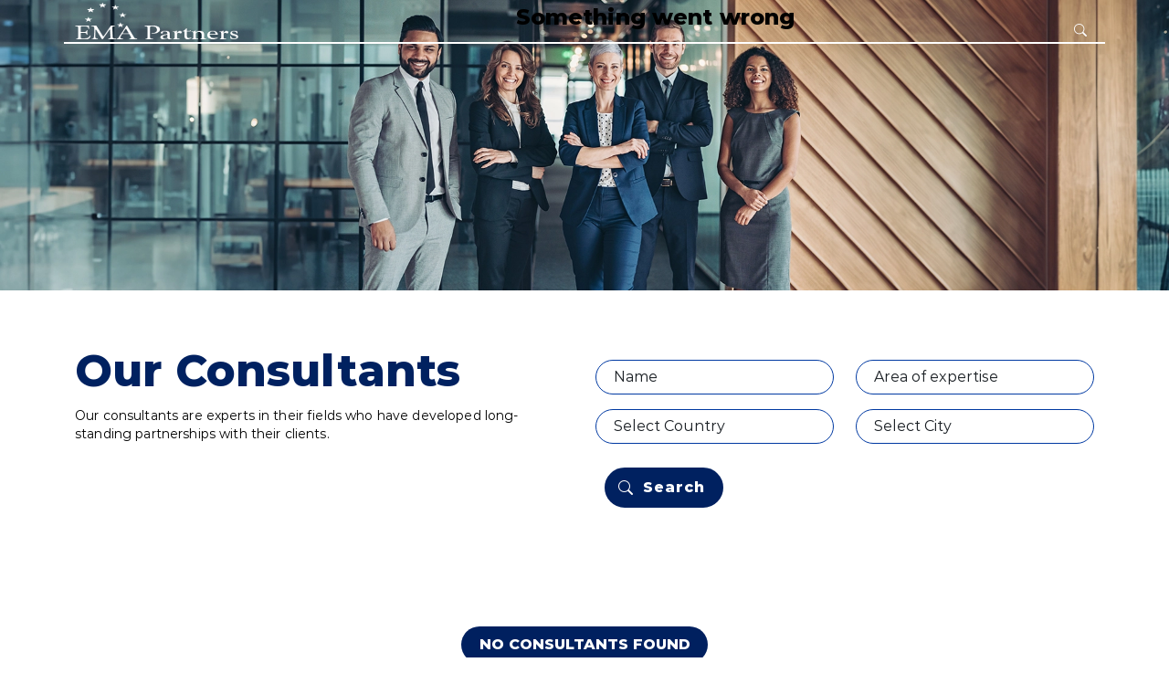

--- FILE ---
content_type: text/html; charset=utf-8
request_url: https://www.ema-partners.com/our-consultant
body_size: 5866
content:
<!DOCTYPE html><html lang="en"><head><meta charSet="utf-8"/><meta name="viewport" content="width=device-width, initial-scale=1"/><link rel="preload" as="image" imageSrcSet="/_next/image?url=%2Flogo.png&amp;w=256&amp;q=75 1x, /_next/image?url=%2Flogo.png&amp;w=384&amp;q=75 2x" fetchPriority="high"/><link rel="stylesheet" href="/_next/static/css/9abafcd2c440537e.css" data-precedence="next"/><link rel="stylesheet" href="/_next/static/css/7331c0dd8950b310.css" data-precedence="next"/><link rel="stylesheet" href="/_next/static/css/4d3f665c33465ac8.css" data-precedence="next"/><link rel="stylesheet" href="/_next/static/css/29bf8e77b371ef6c.css" data-precedence="next"/><link rel="stylesheet" href="/_next/static/css/a532a24c2a6f66e9.css" data-precedence="next"/><link rel="preload" as="script" fetchPriority="low" href="/_next/static/chunks/webpack-86c67c2ca25ac525.js"/><script src="/_next/static/chunks/fd9d1056-57f2c537e3c9fd47.js" async=""></script><script src="/_next/static/chunks/7023-05e623291a683b97.js" async=""></script><script src="/_next/static/chunks/main-app-6c2c4eddca55b86c.js" async=""></script><script src="/_next/static/chunks/8173-5bc8cf8621f0c887.js" async=""></script><script src="/_next/static/chunks/231-9a30113a67cf3931.js" async=""></script><script src="/_next/static/chunks/9070-15e989f6979f362c.js" async=""></script><script src="/_next/static/chunks/143-14bbe39f22765017.js" async=""></script><script src="/_next/static/chunks/app/layout-d012febe15d60aff.js" async=""></script><script src="/_next/static/chunks/app/error-940494841a71ef84.js" async=""></script><script src="/_next/static/chunks/3463-49526ff8677f9f6f.js" async=""></script><script src="/_next/static/chunks/1836-4106f29ccc321aef.js" async=""></script><script src="/_next/static/chunks/3329-0e79a5143fd8e0d8.js" async=""></script><script src="/_next/static/chunks/7715-46ec61f0cc963f20.js" async=""></script><script src="/_next/static/chunks/app/page-af2b861d6a03c3c6.js" async=""></script><meta name="google-site-verification" content="P9k6Sq98Gv5oPWUBoUttvbgBTz0obylBD_uQWLutObc"/><title>Consultants | EMA Partners</title><meta name="description" content="Our Consultants"/><link rel="canonical" href="https://www.ema-partners.com/our-consultant"/><link rel="icon" href="/favicon.ico" type="image/x-icon" sizes="16x16"/><script src="/_next/static/chunks/polyfills-78c92fac7aa8fdd8.js" noModule=""></script></head><body><header id="header" class=" header fixed-top" data-scrollto-offset="0"><div class="container d-flex align-items-center justify-content-between"><a class="logo d-flex align-items-center scrollto me-auto me-lg-0" href="/"><img alt="Logo" fetchPriority="high" width="179" height="56" decoding="async" data-nimg="1" style="color:transparent" srcSet="/_next/image?url=%2Flogo.png&amp;w=256&amp;q=75 1x, /_next/image?url=%2Flogo.png&amp;w=384&amp;q=75 2x" src="/_next/image?url=%2Flogo.png&amp;w=384&amp;q=75"/></a><nav id="navbar" class="navbar" aria-label="Toggle navigation"><ul class="menuSk"><li class="menuSkItem"><a href="">loading</a></li><li class="menuSkItem"><a href="">loading</a></li><li class="menuSkItem"><a href="">loading</a></li><li class="menuSkItem"><a href="">loading</a></li><li class="menuSkItem"><a href="">loading</a></li></ul><ul></ul></nav><div class="position-relative search-form-navbar"><button class="js-search-open showSearchBtn" aria-label="hamburger button"><span class="bi-search"></span></button><i class="bi bi-list mobile-nav-toggle d-none"></i></div></div><div class="container position-relative"></div></header><!--$?--><template id="B:0"></template><div class="preloader" style="height:70vh"><div class="loading"><div class="stars_block"><img alt="star" loading="lazy" width="100" height="100" decoding="async" data-nimg="1" class="stars" style="color:transparent" src="/108f.svg"/></div><h2>Loading...</h2></div></div><!--/$--><section id="our-presence" class="our-presence"><div class="container-fluid p-0"></div></section><footer id="footer" class="footer"><div class="footer-content"><div class="container"><div class="row"><div class="col-lg-4 col-md-6"><div class="footer-info"><h3><img alt="logo" loading="lazy" width="179" height="56" decoding="async" data-nimg="1" style="color:transparent" srcSet="/_next/image?url=%2Flogo.png&amp;w=256&amp;q=75 1x, /_next/image?url=%2Flogo.png&amp;w=384&amp;q=75 2x" src="/_next/image?url=%2Flogo.png&amp;w=384&amp;q=75"/></h3></div></div><div class="col-lg-3 col-md-6 footer-links"><h4>Explore</h4><ul class="footerSk"><li class="footerSkItem"><a href="">loading</a></li><li class="footerSkItem"><a href="">loading</a></li><li class="footerSkItem"><a href="">loading</a></li><li class="footerSkItem"><a href="">loading</a></li><li class="footerSkItem"><a href="">loading</a></li></ul><ul></ul></div><div class="col-lg-3 col-md-6 footer-links"><h4>Connect</h4><ul class="footerSk"><li class="footerSkItem"><a href="">loading</a></li><li class="footerSkItem"><a href="">loading</a></li><li class="footerSkItem"><a href="">loading</a></li><li class="footerSkItem"><a href="">loading</a></li><li class="footerSkItem"><a href="">loading</a></li></ul><ul></ul></div><div class="col-lg-2 col-md-6 social-links"><h4>Social</h4><ul><li><a target="_BLANK" class="facebook" href="https://www.facebook.com/emapartners/"><i class="bi bi-facebook"></i> Facebook</a></li><li><a target="_BLANK" class="twitter" href="https://twitter.com/emapartners"><i class="bi bi-twitter"></i> Twitter</a></li><li><a target="_BLANK" class="linkedin" href="https://www.linkedin.com/company/30417"><i class="bi bi-linkedin"></i> Linkedin</a></li></ul></div></div></div></div><div class="footer-legal text-center"><div class="container d-flex flex-column flex-lg-row justify-content-center justify-content-lg-between align-items-center"><div class="d-flex flex-column align-items-center order-first order-lg-last align-items-lg-start mb-2"><div class="copyright">Copyright <!-- -->2025<!-- --> EMA Partners</div></div><div class="mb-3 mb-lg-0"><div class="copyright d-flex align-items-center"><span class="me-3">Member of</span><a target="_BLANK" href="https://www.aesc.org/"><img alt="aesc" loading="lazy" width="104" height="22" decoding="async" data-nimg="1" class="img-fluid" style="color:transparent" srcSet="/_next/image?url=%2Flogo-aesc.png&amp;w=128&amp;q=75 1x, /_next/image?url=%2Flogo-aesc.png&amp;w=256&amp;q=75 2x" src="/_next/image?url=%2Flogo-aesc.png&amp;w=256&amp;q=75"/></a></div></div></div></div></footer><script src="/_next/static/chunks/webpack-86c67c2ca25ac525.js" async=""></script><div hidden id="S:0"><template id="P:1"></template></div><script>(self.__next_f=self.__next_f||[]).push([0]);self.__next_f.push([2,null])</script><script>self.__next_f.push([1,"1:HL[\"/_next/static/css/9abafcd2c440537e.css\",\"style\"]\n2:HL[\"/_next/static/css/7331c0dd8950b310.css\",\"style\"]\n3:HL[\"/_next/static/css/4d3f665c33465ac8.css\",\"style\"]\n4:HL[\"/_next/static/css/29bf8e77b371ef6c.css\",\"style\"]\n"])</script><script>self.__next_f.push([1,"5:I[5751,[],\"\"]\n8:I[9275,[],\"\"]\n9:I[1343,[],\"\"]\na:I[4080,[\"8173\",\"static/chunks/8173-5bc8cf8621f0c887.js\",\"231\",\"static/chunks/231-9a30113a67cf3931.js\",\"9070\",\"static/chunks/9070-15e989f6979f362c.js\",\"143\",\"static/chunks/143-14bbe39f22765017.js\",\"3185\",\"static/chunks/app/layout-d012febe15d60aff.js\"],\"\"]\nb:I[3010,[\"8173\",\"static/chunks/8173-5bc8cf8621f0c887.js\",\"231\",\"static/chunks/231-9a30113a67cf3931.js\",\"9070\",\"static/chunks/9070-15e989f6979f362c.js\",\"143\",\"static/chunks/143-14bbe39f22765017.js\",\"3185\",\"static/chunks/app/layout-d012febe15d60aff.js\"],\"default\"]\nc:I[6742,[\"7601\",\"static/chunks/app/error-940494841a71ef84.js\"],\"default\"]\nd:I[231,[\"8173\",\"static/chunks/8173-5bc8cf8621f0c887.js\",\"231\",\"static/chunks/231-9a30113a67cf3931.js\",\"9070\",\"static/chunks/9070-15e989f6979f362c.js\",\"3463\",\"static/chunks/3463-49526ff8677f9f6f.js\",\"1836\",\"static/chunks/1836-4106f29ccc321aef.js\",\"3329\",\"static/chunks/3329-0e79a5143fd8e0d8.js\",\"7715\",\"static/chunks/7715-46ec61f0cc963f20.js\",\"1931\",\"static/chunks/app/page-af2b861d6a03c3c6.js\"],\"\"]\ne:I[6633,[\"8173\",\"static/chunks/8173-5bc8cf8621f0c887.js\",\"231\",\"static/chunks/231-9a30113a67cf3931.js\",\"9070\",\"static/chunks/9070-15e989f6979f362c.js\",\"143\",\"static/chunks/143-14bbe39f22765017.js\",\"3185\",\"static/chunks/app/layout-d012febe15d60aff.js\"],\"default\"]\nf:I[8173,[\"8173\",\"static/chunks/8173-5bc8cf8621f0c887.js\",\"231\",\"static/chunks/231-9a30113a67cf3931.js\",\"9070\",\"static/chunks/9070-15e989f6979f362c.js\",\"3463\",\"static/chunks/3463-49526ff8677f9f6f.js\",\"1836\",\"static/chunks/1836-4106f29ccc321aef.js\",\"3329\",\"static/chunks/3329-0e79a5143fd8e0d8.js\",\"7715\",\"static/chunks/7715-46ec61f0cc963f20.js\",\"1931\",\"static/chunks/app/page-af2b861d6a03c3c6.js\"],\"Image\"]\n11:I[6130,[],\"\"]\n12:[]\n"])</script><script>self.__next_f.push([1,"0:[[[\"$\",\"link\",\"0\",{\"rel\":\"stylesheet\",\"href\":\"/_next/static/css/9abafcd2c440537e.css\",\"precedence\":\"next\",\"crossOrigin\":\"$undefined\"}],[\"$\",\"link\",\"1\",{\"rel\":\"stylesheet\",\"href\":\"/_next/static/css/7331c0dd8950b310.css\",\"precedence\":\"next\",\"crossOrigin\":\"$undefined\"}],[\"$\",\"link\",\"2\",{\"rel\":\"stylesheet\",\"href\":\"/_next/static/css/4d3f665c33465ac8.css\",\"precedence\":\"next\",\"crossOrigin\":\"$undefined\"}]],[\"$\",\"$L5\",null,{\"buildId\":\"zN-qOJKnHKKR1nVrJq2NP\",\"assetPrefix\":\"\",\"initialCanonicalUrl\":\"/our-consultant\",\"initialTree\":[\"\",{\"children\":[\"our-consultant\",{\"children\":[\"__PAGE__\",{}]}]},\"$undefined\",\"$undefined\",true],\"initialSeedData\":[\"\",{\"children\":[\"our-consultant\",{\"children\":[\"__PAGE__\",{},[[\"$L6\",\"$L7\"],null],null]},[\"$\",\"$L8\",null,{\"parallelRouterKey\":\"children\",\"segmentPath\":[\"children\",\"our-consultant\",\"children\"],\"error\":\"$undefined\",\"errorStyles\":\"$undefined\",\"errorScripts\":\"$undefined\",\"template\":[\"$\",\"$L9\",null,{}],\"templateStyles\":\"$undefined\",\"templateScripts\":\"$undefined\",\"notFound\":\"$undefined\",\"notFoundStyles\":\"$undefined\",\"styles\":[[\"$\",\"link\",\"0\",{\"rel\":\"stylesheet\",\"href\":\"/_next/static/css/29bf8e77b371ef6c.css\",\"precedence\":\"next\",\"crossOrigin\":\"$undefined\"}]]}],null]},[[\"$\",\"html\",null,{\"lang\":\"en\",\"children\":[[\"$\",\"meta\",null,{\"name\":\"google-site-verification\",\"content\":\"P9k6Sq98Gv5oPWUBoUttvbgBTz0obylBD_uQWLutObc\"}],[\"$\",\"$La\",null,{\"id\":\"google-analytics-config\",\"strategy\":\"lazyOnload\",\"src\":\"https://www.googletagmanager.com/gtag/js?id=UA-96936794-1\"}],[\"$\",\"$La\",null,{\"id\":\"google-analytics-script\",\"strategy\":\"lazyOnload\",\"children\":\"\\n  window.dataLayer = window.dataLayer || [];\\n  function gtag(){dataLayer.push(arguments);}\\n  gtag('js', new Date());\\n  gtag('config', 'UA-96936794-1');\\n  \"}],[\"$\",\"body\",null,{\"children\":[[\"$\",\"$Lb\",null,{}],[\"$\",\"$L8\",null,{\"parallelRouterKey\":\"children\",\"segmentPath\":[\"children\"],\"error\":\"$c\",\"errorStyles\":[],\"errorScripts\":[],\"template\":[\"$\",\"$L9\",null,{}],\"templateStyles\":\"$undefined\",\"templateScripts\":\"$undefined\",\"notFound\":[\"$\",\"div\",null,{\"className\":\"h-100 notfound\",\"children\":[\"$\",\"div\",null,{\"className\":\"vcenter\",\"children\":[[\"$\",\"h1\",null,{\"children\":\"404\"}],[\"$\",\"p\",null,{\"children\":\"Uh oh! Looks like you got lost. Go back to the homepage if you dare!\"}],[\"$\",\"$Ld\",null,{\"href\":\"/\",\"className\":\"back-btn\",\"children\":\"Return Home\"}]]}]}],\"notFoundStyles\":[],\"styles\":null}],[\"$\",\"$Le\",null,{}]]}]]}],null],[[\"$\",\"div\",null,{\"className\":\"preloader\",\"style\":{\"height\":\"70vh\"},\"children\":[\"$\",\"div\",null,{\"className\":\"loading\",\"children\":[[\"$\",\"div\",null,{\"className\":\"stars_block\",\"children\":[\"$\",\"$Lf\",null,{\"src\":\"/108f.svg\",\"width\":100,\"height\":100,\"className\":\"stars\",\"alt\":\"star\"}]}],[\"$\",\"h2\",null,{\"children\":\"Loading...\"}]]}]}],[[\"$\",\"link\",\"0\",{\"rel\":\"stylesheet\",\"href\":\"/_next/static/css/a532a24c2a6f66e9.css\",\"precedence\":\"next\",\"crossOrigin\":\"$undefined\"}]],[]]],\"couldBeIntercepted\":false,\"initialHead\":[false,\"$L10\"],\"globalErrorComponent\":\"$11\",\"missingSlots\":\"$W12\"}]]\n"])</script><script>self.__next_f.push([1,"10:[[\"$\",\"meta\",\"0\",{\"name\":\"viewport\",\"content\":\"width=device-width, initial-scale=1\"}],[\"$\",\"meta\",\"1\",{\"charSet\":\"utf-8\"}],[\"$\",\"title\",\"2\",{\"children\":\"Consultants | EMA Partners\"}],[\"$\",\"meta\",\"3\",{\"name\":\"description\",\"content\":\"Our Consultants\"}],[\"$\",\"link\",\"4\",{\"rel\":\"canonical\",\"href\":\"https://www.ema-partners.com/our-consultant\"}],[\"$\",\"link\",\"5\",{\"rel\":\"icon\",\"href\":\"/favicon.ico\",\"type\":\"image/x-icon\",\"sizes\":\"16x16\"}]]\n6:null\n"])</script><script>self.__next_f.push([1,"13:I[6986,[\"8173\",\"static/chunks/8173-5bc8cf8621f0c887.js\",\"231\",\"static/chunks/231-9a30113a67cf3931.js\",\"3463\",\"static/chunks/3463-49526ff8677f9f6f.js\",\"6721\",\"static/chunks/app/our-consultant/page-626326e4b62edd15.js\"],\"default\"]\n14:I[1379,[\"8173\",\"static/chunks/8173-5bc8cf8621f0c887.js\",\"231\",\"static/chunks/231-9a30113a67cf3931.js\",\"3463\",\"static/chunks/3463-49526ff8677f9f6f.js\",\"6721\",\"static/chunks/app/our-consultant/page-626326e4b62edd15.js\"],\"default\"]\n7:[[\"$\",\"$L13\",null,{\"bannerDesktop\":{\"target_id\":908,\"alt\":\"Our Consultants\",\"title\":\"\",\"width\":1920,\"height\":485,\"target_type\":\"file\",\"target_uuid\":\"fd523c07-0b7c-46a5-8dee-708c57c9b007\",\"url\":\"https://www.ema-partners.com/api/sites/default/files/2024-03/Our%20Consultant_1.jpg\"},\"bannerMobile\":{\"target_id\":933,\"alt\":\"Our Consultants\",\"title\":\"\",\"width\":768,\"height\":450,\"target_type\":\"file\",\"target_uuid\":\"eaa2cabd-3fd8-42e5-8cf7-5efa57e493f4\",\"url\":\"https://www.ema-partners.com/api/sites/default/files/2024-04/Our-Consultant-mobile-banner.jpg\"}}],[\"$\",\"main\",null,{\"id\":\"main\",\"children\":[\"$\",\"$L14\",null,{\"title\":\"Our Consultants\",\"description\":\"\u003cp\u003eOur consultants are experts in their fields who have developed long-standing partnerships with their clients.\u003c/p\u003e\"}]}]]\n"])</script><script src="/_next/static/chunks/app/our-consultant/page-626326e4b62edd15.js" async=""></script><link rel="preload" as="image" imageSrcSet="/_next/image?url=https%3A%2F%2Fwww.ema-partners.com%2Fapi%2Fsites%2Fdefault%2Ffiles%2F2024-03%2FOur%2520Consultant_1.jpg&amp;w=1920&amp;q=100 1x, /_next/image?url=https%3A%2F%2Fwww.ema-partners.com%2Fapi%2Fsites%2Fdefault%2Ffiles%2F2024-03%2FOur%2520Consultant_1.jpg&amp;w=3840&amp;q=100 2x" fetchPriority="high"/><div hidden id="S:1"><div class="hero-inner masterHeader" id="hero1"><div class="hero-container"><div class="carousel-inner" role="listbox"><div class="carousel-item active"><img alt="Our Consultants" fetchPriority="high" width="1920" height="485" decoding="async" data-nimg="1" class="d-block w-100" style="color:transparent" srcSet="/_next/image?url=https%3A%2F%2Fwww.ema-partners.com%2Fapi%2Fsites%2Fdefault%2Ffiles%2F2024-03%2FOur%2520Consultant_1.jpg&amp;w=1920&amp;q=100 1x, /_next/image?url=https%3A%2F%2Fwww.ema-partners.com%2Fapi%2Fsites%2Fdefault%2Ffiles%2F2024-03%2FOur%2520Consultant_1.jpg&amp;w=3840&amp;q=100 2x" src="/_next/image?url=https%3A%2F%2Fwww.ema-partners.com%2Fapi%2Fsites%2Fdefault%2Ffiles%2F2024-03%2FOur%2520Consultant_1.jpg&amp;w=3840&amp;q=100"/></div></div></div></div><main id="main"><section id="about-our-values" class="our-leadership"><div class="container"><div class="row justify-content-between"><div class="col-lg-6 col-md-12 aos-init aos-animate" data-aos="fade-up"><div class="section-header chairman-message"><h1 class="color-text-blue fw-bold">Our Consultants</h1><div><p>Our consultants are experts in their fields who have developed long-standing partnerships with their clients.</p></div></div></div><div class="col-lg-6 col-md-12 mt-3 aos-init aos-animate" data-aos="fade-left"><div class="row"><div class="col-6"><input type="text" class="form-control" placeholder="Name" aria-label="Name" value=""/></div><div class="col-6"><select class="form-control"><option value="" selected="">Area of expertise</option></select></div><div class="col-6 mt-3"><select class="form-control"><option value="" selected="">Select Country</option></select></div><div class="col-6 mt-3"><select class="form-control"><option value="" selected="">Select City</option></select></div></div><div class="btn-consultants position-relative mt-3"><button class="btn btn-primary fw-bold"><i class="bi bi-search py-4"></i>Search</button></div></div></div></div></section><section id="executive-mgmt-team" class="consultants-team"><div class="container"><div class="row"><div class="animate__animated animate__fadeInUp text-center"><div class="btn-global"><button class="btn btn-primary text-uppercase mb-3">Loading...</button></div></div></div></div></section></main></div><script>$RS=function(a,b){a=document.getElementById(a);b=document.getElementById(b);for(a.parentNode.removeChild(a);a.firstChild;)b.parentNode.insertBefore(a.firstChild,b);b.parentNode.removeChild(b)};$RS("S:1","P:1")</script><script>$RC=function(b,c,e){c=document.getElementById(c);c.parentNode.removeChild(c);var a=document.getElementById(b);if(a){b=a.previousSibling;if(e)b.data="$!",a.setAttribute("data-dgst",e);else{e=b.parentNode;a=b.nextSibling;var f=0;do{if(a&&8===a.nodeType){var d=a.data;if("/$"===d)if(0===f)break;else f--;else"$"!==d&&"$?"!==d&&"$!"!==d||f++}d=a.nextSibling;e.removeChild(a);a=d}while(a);for(;c.firstChild;)e.insertBefore(c.firstChild,a);b.data="$"}b._reactRetry&&b._reactRetry()}};$RC("B:0","S:0")</script></body></html>

--- FILE ---
content_type: text/css; charset=UTF-8
request_url: https://www.ema-partners.com/_next/static/css/7331c0dd8950b310.css
body_size: 7872
content:
/*!
 * Bootstrap Icons v1.11.3 (https://icons.getbootstrap.com/)
 * Copyright 2019-2024 The Bootstrap Authors
 * Licensed under MIT (https://github.com/twbs/icons/blob/main/LICENSE)
 */@font-face{font-display:block;font-family:bootstrap-icons;src:url(/_next/static/media/bootstrap-icons.bfa90bda.woff2) format("woff2"),url(/_next/static/media/bootstrap-icons.70a9dee9.woff) format("woff")}.bi:before,[class*=" bi-"]:before,[class^=bi-]:before{display:inline-block;font-family:bootstrap-icons!important;font-style:normal;font-weight:400!important;font-feature-settings:normal;font-variant:normal;text-transform:none;line-height:1;vertical-align:-.125em;-webkit-font-smoothing:antialiased;-moz-osx-font-smoothing:grayscale}.bi-search:before{content:""}.bi-arrow-right:before{content:""}.bi-facebook:before{content:""}.bi-twitter:before{content:""}.bi-linkedin:before{content:""}.bi-chevron-down:before{content:""}.bi-x:before{content:""}.bi-list:before{content:""}.bi-check2:before{content:""}@font-face{font-family:Montserrat;src:url(/assets/fonts/Montserrat-Regular.eot);src:url(/assets/fonts/Montserrat-Regular.eot?#iefix) format("embedded-opentype"),url(/assets/fonts/Montserrat-Regular.woff2) format("woff2"),url(/assets/fonts/Montserrat-Regular.woff) format("woff"),url(/assets/fonts/Montserrat-Regular.ttf) format("truetype"),url(/assets/fonts/Montserrat-Regular.svg#Montserrat-Regular) format("svg");font-weight:400;font-style:normal;font-display:swap}@font-face{font-family:Montserrat;src:url(/assets/fonts/Montserrat-Light.eot);src:url(/assets/fonts/Montserrat-Light.eot?#iefix) format("embedded-opentype"),url(/assets/fonts/Montserrat-Light.woff2) format("woff2"),url(/assets/fonts/Montserrat-Light.woff) format("woff"),url(/assets/fonts/Montserrat-Light.ttf) format("truetype"),url(/assets/fonts/Montserrat-Light.svg#Montserrat-Light) format("svg");font-weight:300;font-style:normal;font-display:swap}@font-face{font-family:Montserrat;src:url(/assets/fonts/Montserrat-Bold.eot);src:url(/assets/fonts/Montserrat-Bold.eot?#iefix) format("embedded-opentype"),url(/assets/fonts/Montserrat-Bold.woff2) format("woff2"),url(/assets/fonts/Montserrat-Bold.woff) format("woff"),url(/assets/fonts/Montserrat-Bold.ttf) format("truetype"),url(/assets/fonts/Montserrat-Bold.svg#Montserrat-Bold) format("svg");font-weight:700;font-style:normal;font-display:swap}@font-face{font-family:Montserrat;src:url(/assets/fonts/Montserrat-SemiBold.eot);src:url(/assets/fonts/Montserrat-SemiBold.eot?#iefix) format("embedded-opentype"),url(/assets/fonts/Montserrat-SemiBold.woff2) format("woff2"),url(/assets/fonts/Montserrat-SemiBold.woff) format("woff"),url(/assets/fonts/Montserrat-SemiBold.ttf) format("truetype"),url(/assets/fonts/Montserrat-SemiBold.svg#Montserrat-SemiBold) format("svg");font-weight:600;font-style:normal;font-display:swap}@font-face{font-family:Montserrat;src:url(/assets/fonts/Montserrat-ExtraBold.eot);src:url(/assets/fonts/Montserrat-ExtraBold.eot?#iefix) format("embedded-opentype"),url(/assets/fonts/Montserrat-ExtraBold.woff2) format("woff2"),url(/assets/fonts/Montserrat-ExtraBold.woff) format("woff"),url(/assets/fonts/Montserrat-ExtraBold.ttf) format("truetype"),url(/assets/fonts/Montserrat-ExtraBold.svg#Montserrat-ExtraBold) format("svg");font-weight:700;font-style:normal;font-display:swap}@font-face{font-family:Montserrat;src:url(/assets/fonts/Montserrat-Black.eot);src:url(/assets/fonts/Montserrat-Black.eot?#iefix) format("embedded-opentype"),url(/assets/fonts/Montserrat-Black.woff2) format("woff2"),url(/assets/fonts/Montserrat-Black.woff) format("woff"),url(/assets/fonts/Montserrat-Black.ttf) format("truetype"),url(/assets/fonts/Montserrat-Black.svg#Montserrat-Black) format("svg");font-weight:900;font-style:normal;font-display:swap}:root{--font-default:"Open Sans",system-ui,-apple-system,"Segoe UI",Roboto,"Helvetica Neue",Arial,"Noto Sans","Liberation Sans",sans-serif,"Apple Color Emoji","Segoe UI Emoji","Segoe UI Symbol","Noto Color Emoji";--font-primary:"Source Sans Pro",sans-serif;--font-secondary:"Poppins",sans-serif;--color-default:#1a1f24;--color-default-rgb:26,31,36;--color-links:#0ea2bd;--color-links-hover:#1ec3e0;--color-primary:#0ea2bd;--color-primary-light:#1ec3e0;--color-primary-dark:#0189a1;--color-primary-rgb:14,162,189;--color-primary-light-rgb:30,195,224;--color-primary-dark-rgb:1,137,161;--color-secondary:#485664;--color-secondary-light:#8f9fae;--color-secondary-dark:#3a4753;--color-secondary-rgb:72,86,100;--color-secondary-light-rgb:143,159,174;--color-secondary-dark-rgb:58,71,83;--color-blue:#0d6efd;--color-blue-rgb:13,110,253;--color-indigo:#6610f2;--color-indigo-rgb:102,16,242;--color-purple:#6f42c1;--color-purple-rgb:111,66,193;--color-pink:#f3268c;--color-pink-rgb:243,38,140;--color-red:#df1529;--color-red-rgb:223,21,4;--color-orange:#fd7e14;--color-orange-rgb:253,126,20;--color-yellow:#ffc107;--color-yellow-rgb:255,193,7;--color-green:#059652;--color-green-rgb:5,150,82;--color-teal:#20c997;--color-teal-rgb:32,201,151;--color-cyan:#0dcaf0;--color-cyan-rgb:13,202,240;--color-white:#fff;--color-white-rgb:255,255,255;--color-gray:#6c757d;--color-gray-rgb:108,117,125;--color-black:#000;--color-black-rgb:0,0,0;--bs-blue:var(--color-blue);--bs-indigo:var(--color-indigo);--bs-purple:var(--color-purple);--bs-pink:var(--color-pink);--bs-red:var(--color-red);--bs-orange:var(--color-orange);--bs-yellow:var(--color-yellow);--bs-green:var(--color-green);--bs-teal:var(--color-teal);--bs-cyan:var(--color-cyan);--bs-white:var(--color-white);--bs-gray:var(--color-gray);--bs-gray-dark:#343a40;--bs-gray-100:#f8f9fa;--bs-gray-200:#e9ecef;--bs-gray-300:#dee2e6;--bs-gray-400:#ced4da;--bs-gray-500:#adb5bd;--bs-gray-600:#6c757d;--bs-gray-700:#495057;--bs-gray-800:#343a40;--bs-gray-900:#212529;--bs-primary:var(--color-blue);--bs-secondary:var(--color-blue);--bs-success:#198754;--bs-info:#0dcaf0;--bs-warning:#ffc107;--bs-danger:#dc3545;--bs-light:#f8f9fa;--bs-dark:#212529;--bs-primary-rgb:var(--color-primary-rgb);--bs-secondary-rgb:var(--color-secondary-rgb);--bs-success-rgb:25,135,84;--bs-info-rgb:13,202,240;--bs-warning-rgb:255,193,7;--bs-danger-rgb:220,53,69;--bs-light-rgb:248,249,250;--bs-dark-rgb:33,37,41;--bs-white-rgb:var(--color-white-rgb);--bs-black-rgb:var(--color-black-rgb);--bs-body-color-rgb:var(--color-default-rgb);--bs-body-bg-rgb:255,255,255;--bs-font-sans-serif:var(--font-default);--bs-font-monospace:SFMono-Regular,Menlo,Monaco,Consolas,"Liberation Mono","Courier New",monospace;--bs-gradient:linear-gradient(180deg,hsla(0,0%,100%,.15),hsla(0,0%,100%,0));--bs-body-font-family:var(--font-default);--bs-body-font-size:1rem;--bs-body-font-weight:400;--bs-body-line-height:1.5;--bs-body-color:var(--color-default);--bs-body-bg:#fff}.font-default{font-family:var(--font-default)!important}.font-primary{font-family:var(--font-primary)!important}.font-secondary{font-family:var(--font-secondary)!important}.color-default{color:var(--color-default)!important}.color-links{color:var(--color-links)!important}.color-links:hover{color:var(--color-links-hover)!important}.color-primary{color:var(--color-primary)!important}.color-primary-light{color:var(--color-primary-light)!important}.color-primary-dark{color:var(--color-primary-dark)!important}.color-secondary{color:var(--color-secondary)!important}.color-secondary-light{color:var(--color-secondary-light)!important}.color-secondary-dark{color:var(--color-secondary-dark)!important}.color-blue{color:var(--color-blue)!important}.color-indigo{color:var(--color-indigo)!important}.color-purple{color:var(--color-purple)!important}.color-pink{color:var(--color-pink)!important}.color-red{color:var(--color-red)!important}.color-orange{color:var(--color-orange)!important}.color-yellow{color:var(--color-yellow)!important}.color-green{color:var(--color-green)!important}.color-teal{color:var(--color-teal)!important}.color-cyan{color:var(--color-cyan)!important}.color-white{color:var(--color-white)!important}.color-gray{color:var(--color-gray)!important}.color-black{color:var(--color-black)!important}.bg-default{background-color:var(--color-default)!important}.bg-primary{background-color:var(--color-primary)!important}.bg-primary-light{background-color:var(--color-primary-light)!important}.bg-primary-dark{background-color:var(--color-primary-dark)!important}.bg-secondary{background-color:var(--color-secondary)!important}.bg-secondary-light{background-color:var(--color-secondary-light)!important}.bg-secondary-dark{background-color:var(--color-secondary-dark)!important}.bg-blue{background-color:var(--color-blue)!important}.bg-indigo{background-color:var(--color-indigo)!important}.bg-purple{background-color:var(--color-purple)!important}.bg-pink{background-color:var(--color-pink)!important}.bg-red{background-color:var(--color-red)!important}.bg-orange{background-color:var(--color-orange)!important}.bg-yellow{background-color:var(--color-yellow)!important}.bg-green{background-color:var(--color-green)!important}.bg-teal{background-color:var(--color-teal)!important}.bg-cyan{background-color:var(--color-cyan)!important}.bg-white{background-color:var(--color-white)!important}.bg-gray{background-color:var(--color-gray)!important}.bg-black{background-color:var(--color-black)!important}.color-text-blue{color:#002160!important}body{font-family:Montserrat;font-weight:400;font-style:normal;-webkit-font-smoothing:antialiased;font-smoothing:antialiased;font-size:16px;color:#000;line-height:20px;letter-spacing:.01em;background-color:#fff}:root{scroll-behavior:smooth}a{text-decoration:none!important}a,a:hover{color:#ff5f36}a:hover{text-decoration:none}h1,h2,h3,h4,h5,h6{font-family:Montserrat;font-weight:700;font-style:normal}.preloader{height:50vh;display:flex;justify-content:center;align-items:center}#preloader{position:relative;overflow:hidden;background:transparent;transition:all .6s ease-out;width:100%;height:100vh}#preloader:after,#preloader:before{content:"";position:absolute;border:4px solid var(--color-primary);border-radius:50%;animation:animate-preloader 2s cubic-bezier(0,.2,.8,1) infinite}#preloader:after{animation-delay:-.5s}@keyframes animate-preloader{0%{width:10px;height:10px;top:calc(50% - 5px);left:calc(50% - 5px);opacity:1}to{width:72px;height:72px;top:calc(50% - 36px);left:calc(50% - 36px);opacity:0}}section{padding:60px 0;overflow:hidden}.section-header{padding-bottom:40px}.section-header h1,.section-header h2{font-size:48px;color:#002160!important}.section-header p{color:#000}.breadcrumbs{padding:15px 0;background:rgba(var(--color-secondary-rgb),.05);min-height:40px;margin-top:76px}.breadcrumbs h2{font-size:30px;font-weight:300;margin:0}.breadcrumbs ol{display:flex;flex-wrap:wrap;list-style:none;padding:0;margin:0;font-size:14px}.breadcrumbs ol li+li{padding-left:10px}.breadcrumbs ol li+li:before{display:inline-block;padding-right:10px;color:var(--color-secondary-light);content:"/"}@media (max-width:992px){.breadcrumbs .d-flex{display:block!important}.header .logo img{width:90%;height:100%;max-height:100%!important}.breadcrumbs h2{margin-bottom:10px;font-size:24px}.breadcrumbs ol{display:block}.breadcrumbs ol li{display:inline-block}}.scroll-down-container{position:absolute;margin:auto;left:0;right:0;bottom:0;z-index:99;text-align:center}.scroll-down-container span{font-size:10px;color:#ff4f1f;letter-spacing:2px;display:block;margin-bottom:10px;text-transform:uppercase;font-weight:700}.scroll-top{position:fixed;visibility:hidden;opacity:0;right:15px;bottom:15px;z-index:995;background:#ff4e1e;width:40px;height:40px;border-radius:4px;transition:all .4s}.scroll-top i{font-size:24px;color:var(--color-white);line-height:0}.scroll-top:hover{background:rgba(var(--color-primary-rgb),.85);color:var(--color-white)}.scroll-top.active{visibility:visible;opacity:1}@media screen and (max-width:768px){[data-aos-delay]{transition-delay:0!important}}.header{padding:0;transition:all .5s;z-index:997;top:0;border-radius:0}.header.sticked,.nosticked{box-shadow:0 2px 20px rgba(var(--color-secondary-rgb),.1);margin-top:0;top:0;background:#132d5b}.nosticked{position:-webkit-sticky!important;position:sticky!important;box-shadow:0 2px 20px rgba(var(--color-secondary-rgb),.1)!important;margin-top:0!important;top:0!important;background:#051a6b!important}.header .logo img{max-height:50px;margin-right:6px}.header .logo h1{font-size:32px;font-weight:300;color:var(--color-secondary);font-family:var(--font-secondary)}.header .logo h1 span{color:var(--color-primary);font-weight:500}.header .btn-getstarted,.header .btn-getstarted:focus{font-size:16px;color:var(--color-white);background:var(--color-primary);padding:8px 23px;border-radius:4px;transition:.3s;font-family:var(--font-secondary)}.header .btn-getstarted:focus:hover,.header .btn-getstarted:hover{color:var(--color-white);background:rgba(var(--color-primary-rgb),.85)}.header .container{border-bottom:1px solid #fff}.header-bg{background:#051a6b}@media (max-width:1279px){.header .logo{padding:10px 0 15px}.fixed-top{position:-webkit-sticky!important;position:sticky!important}.header{top:0;border-radius:0;max-width:100%;background:#051a6b}.header .btn-getstarted,.header .btn-getstarted:focus{margin-right:50px}.header .search-form-navbar{display:flex;justify-content:space-between;margin-top:3px;gap:25px;z-index:9999}.navbar{background:rgba(20,47,108,.9)}.hideSearchBtn{display:none}}@media (min-width:1280px){.navbar{padding:0!important;position:relative}.header .search-form-navbar{margin-top:20px}.navbar ul{margin:0;padding:0;display:flex;list-style:none}.navbar li{position:relative}.navbar>ul>li{white-space:nowrap}.navbar a{display:flex;align-items:center;justify-content:space-between;padding:45px 20px 25px;font-family:var(--font-secondary);font-size:16px;font-weight:400;color:#fff;white-space:normal;transition:.3s;position:relative}.navbar a i,.navbar a:focus i{font-size:12px;line-height:0;margin-left:5px}.navbar .active:before,.navbar a:hover:before,.navbar li:hover>a:before{visibility:visible;transform:scaleX(.7)}.navbar .active,.navbar .active:focus,.navbar a:hover,.navbar li:hover>a{color:#5ba2dd}.navbar h5{display:flex;align-items:center;justify-content:space-between;padding:15px 20px 0;font-family:var(--font-secondary);font-size:14px;font-weight:600;color:#fff;white-space:nowrap;transition:.3s;position:relative}.navbar .dropdown .active:before,.navbar .dropdown a:hover:before,.navbar .dropdown:hover>a:before{visibility:hidden}.navbar .dropdown .active,.navbar .dropdown .active:focus,.navbar .dropdown a:hover,.navbar .dropdown:hover>a,.navbar li a:hover{color:var(--color-white);background:rgba(30,59,126,.5)}.Offices{position:static!important}.navbar .dropdown:nth-last-child(2) ul{right:0}.Offices ul{display:flex!important}.Offices ul .aviod a:first-child{pointer-events:none;font-weight:700;margin-bottom:0}.aviod{margin-bottom:0}.navbar .Offices ul li{min-width:33%!important}.navbar .dropdown ul{display:block;position:absolute;left:0;top:100%;margin:0;padding:0;z-index:99;opacity:0;visibility:hidden;background:rgba(30,59,126,.6);transition:.3s}.navbar .dropdown ul li{min-width:200px}.navbar .dropdown ul a{padding:9px 20px;font-size:13px;text-transform:none;font-weight:400;color:rgba(var(--color-white-rgb),1)}.navbar .dropdown ul a i{font-size:12px}.navbar .dropdown ul .active,.navbar .dropdown ul .active:hover,.navbar .dropdown ul a:hover,.navbar .dropdown ul li:hover>a{color:var(--color-white);background:#051a6b}.navbar .dropdown:hover>ul{opacity:1;visibility:visible}.navbar .megamenu{position:static}.navbar .megamenu ul{right:0;padding:10px;display:flex}.navbar .megamenu ul li{flex:1 1}.navbar .megamenu ul li a,.navbar .megamenu ul li:hover>a{color:rgba(var(--color-white-rgb),1);background:none}.navbar .megamenu ul li .active,.navbar .megamenu ul li .active:hover,.navbar .megamenu ul li a:hover{color:var(--color-white);background:#051a6b}.navbar .dropdown .dropdown ul{top:0;left:calc(100% - 30px);visibility:hidden}.navbar .dropdown .dropdown:hover>ul{opacity:1;top:0;left:100%;visibility:visible}}@media (min-width:1280px) and (max-width:1366px){.navbar .dropdown .dropdown ul{left:-90%}.navbar .dropdown .dropdown:hover>ul{left:-100%}}@media (max-width:1279px){.navbar{position:fixed;top:0;left:-100%;width:calc(100% - 70px);bottom:0;transition:.3s;z-index:9997}.navbar ul{position:absolute;inset:0;padding:10px 0;margin:0;overflow-y:auto;transition:.3s;z-index:9998}.navbar a,.navbar a:focus{display:flex;align-items:center;justify-content:space-between;padding:12px 20px;font-size:16px;font-weight:500;color:rgba(var(--color-white-rgb),.9);white-space:nowrap;transition:.3s}.navbar a i,.navbar a:focus i{font-size:12px;line-height:0;margin-left:5px}.navbar .active,.navbar .active:focus,.navbar a:hover,.navbar li:hover>a{color:var(--color-white)}.navbar .dropdown .dropdown ul,.navbar .dropdown ul{position:static;padding:10px 0;margin:10px 20px;transition:all .5s ease-in-out;border:1px solid rgba(var(--color-secondary-light-rgb),.3)}.navbar .dropdown .dropdown>.dropdown-active,.navbar .dropdown>.dropdown-active{display:block}.mobile-nav-toggle{display:block!important;color:#fff;font-size:28px;cursor:pointer;line-height:0;transition:.5s}.mobile-nav-toggle.bi-x{color:var(--color-white)}.mobile-nav-active{overflow:hidden;z-index:9995;position:relative}.mobile-nav-active .navbar{left:0}.mobile-nav-active .navbar:before{content:"";position:fixed;inset:0;background:rgba(0,0,0,.5);z-index:9996}}.navbar h5{display:flex;align-items:center;justify-content:space-between;padding:15px 20px 0;font-family:var(--font-secondary);font-size:14px;font-weight:900;color:#fff;white-space:nowrap;transition:.3s}#hero,.navbar h5{position:relative}#hero:after{position:absolute;top:0;background:linear-gradient(180deg,#363534,transparent 50%);content:"";width:100%;height:50%;z-index:1}.search-form-navbar button{color:#fff!important;background-color:transparent;border-color:transparent}.our-presence{position:relative;background-color:#fff;padding-top:0;padding-bottom:0;border-top:2px solid #132d5b}.our-presence .section-header{position:relative;color:#fff;padding-bottom:0;display:flex;height:150px;align-items:center}.our-presence .section-header h2{color:#fff!important;align-items:center;padding-left:40px;line-height:1;margin-bottom:0;z-index:2}.our-presence .section-header:after{position:absolute;left:0;bottom:0;z-index:1;content:"";background:url(/home/our-presence-bg.png) 0 0;background-repeat:no-repeat;width:453px;height:150px}.our-presence .info{padding:40px;box-shadow:0 2px 15px rgba(var(--color-black-rgb),.1);overflow:hidden}.our-presence .info-item{position:relative}.our-presence .info-item i{font-size:24px;color:var(--color-primary);transition:all .3s ease-in-out;margin-right:20px}.our-presence .info-item h3{padding:0;font-size:40px;margin-bottom:5px;color:#132d5b}.our-presence .info-item p{padding:0;margin-bottom:0;font-size:1.5rem;color:#132d5b}.footer{color:#a3a3b0;font-size:14px}.footer .footer-content{padding:60px 0 30px;background-color:#646464}.footer .footer-content .footer-info{margin-bottom:30px}.footer .footer-content .footer-info h3{font-size:28px;margin:0 0 20px;padding:2px 0;line-height:1;font-weight:700;text-transform:uppercase}.footer .footer-content .footer-info h3 span{color:var(--color-primary)}.footer .footer-content .footer-info p{font-size:14px;line-height:24px;margin-bottom:0;font-family:var(--font-primary);color:var(--color-white)}.footer .footer-content h4{font-size:20px;font-weight:600;color:#94949f;position:relative;padding-bottom:12px;margin-bottom:15px;text-transform:capitalize}.footer .footer-content .footer-links{margin-bottom:30px}.footer .footer-content .footer-links ul{list-style:none;padding:0;margin:0}.footer .footer-content .footer-links ul i{padding-right:2px;color:var(--color-white);font-size:12px;line-height:1}.footer .footer-content .footer-links ul li{padding:10px 0;display:flex;align-items:center}.footer .footer-content .footer-links ul li:first-child{padding-top:0}.footer .footer-content .footer-links ul a{color:rgba(var(--color-white-rgb),.7);transition:.3s;display:inline-block;line-height:1;text-transform:capitalize}.footer .footer-content .footer-links ul a:hover{color:var(--color-white)}.footer .footer-content .footer-newsletter form{margin-top:30px;background:var(--color-white);padding:6px 10px;position:relative;border-radius:4px}.footer .footer-content .footer-newsletter form input[type=email]{border:0;padding:4px;width:calc(100% - 110px)}.footer .footer-content .footer-newsletter form input[type=email]:focus-visible{outline:none}.footer .footer-content .footer-newsletter form input[type=submit]{position:absolute;top:0;right:-2px;bottom:0;border:0;background:none;font-size:16px;padding:0 20px;background:var(--color-primary);color:var(--color-white);transition:.3s;border-radius:0 4px 4px 0}.footer .footer-content .footer-newsletter form input[type=submit]:hover{background:rgba(var(--color-primary-rgb),.85)}.footer .footer-legal{padding:30px 0;background-color:#646464;border-top:1px solid hsla(0,0%,100%,.1)}.footer .footer-legal .credits{padding-top:4px;font-size:13px;color:var(--color-white)}.footer .footer-legal .credits a{color:var(--color-primary-light)}.footer .footer-legal .social-links a{font-size:18px;display:inline-block;background:rgba(var(--color-white-rgb),.1);color:var(--color-white);line-height:1;padding:8px 0;margin-right:4px;border-radius:4px;text-align:center;width:36px;height:36px;transition:.3s}.footer .footer-legal .social-links a:hover{background:var(--color-primary);text-decoration:none}.footer .social-links ul{list-style:none;margin:0;padding:0}.footer .social-links li a{display:flex}.footer .social-links a{font-size:18px;display:inline-block;color:#9a9aa6;line-height:1;padding:0;margin-right:4px;text-align:center;width:36px;height:36px;transition:.3s}.footer .social-links a:hover{text-decoration:none;color:#fff}.footer .social-links a i{margin-right:10px}.read-more{font-weight:600;font-size:20px;letter-spacing:1px;padding:12px 0;transition:.3s;display:-nline-flex;align-items:center;justify-content:center;color:#132d5b}.read-more i{font-size:18px;margin-left:5px;line-height:0;transition:.3s}.read-more:hover{padding-right:19px}.read-more:hover i{margin-left:10px}.error-page,.notfound{display:flex;align-items:center;justify-content:center}.error-page.h-100,.notfound.h-100{height:70vh!important}.otherPage .section-header h1{font-weight:400;color:#002160}.otherPage .section-header{padding-bottom:20px}.otherPage{position:relative;background-color:#fff}.otherPage p strong{color:#002160;font-size:18px;font-weight:500!important;margin-bottom:15px;display:inline-block}.Privacy-Policy{padding:0}.otherPage li strong{color:#002160;font-weight:500!important;font-size:16px}.aboutus-our-values .aboutus-item .content h3{font-weight:600}.aboutus-our-values .aboutus-item .content{margin-top:20px}.our-leadership .section-header h1{font-weight:400;margin-bottom:10px;color:#000}.team-container img{width:100%;border-radius:50%;margin-bottom:30px;object-fit:cover;aspect-ratio:1/1}.reset-btn{height:40px;width:100px;background:#00205f;border-radius:50px;border:0;color:#fff}.notfound{max-width:330px;margin:0 auto}.notfound h1{color:#00205f}.notfound .back-btn{background:#00205f;padding:7px 15px;margin-top:15px;display:inline-block}.notfound .back-btn,.notfound .back-btn:hover{width:-moz-fit-content;width:fit-content;border-radius:50px;border:0;color:#fff}.notfound .back-btn:hover{background:#f94237}.aboutus-our-values .aboutus-item img{height:60px!important;object-fit:contain;width:80px}.aboutus-item{position:relative;overflow:hidden;display:block;z-index:3;margin-bottom:15px}input.form-control,select.form-control{border-radius:20px;border:1px solid #0039a2;padding:.375rem 1.2rem}.btn-global button{height:40px;width:auto;background:#00205f;border-radius:50px;border:0;padding:.375rem 1.2rem;position:relative;font-weight:700}.address .office-pic img{box-shadow:5px 5px 10px rgba(72,78,85,.5)}.media-and-events .post-box .post-img img{width:100%}.btn:hover{background:#fe572a;border-color:#fe572a;color:#fff}.executive-mgmt-team .section-header h2{font-weight:400;color:#002160}.executive-mgmt-team{padding-top:0!important}.features-benefits .section-header p,.insights .section-header p,.media-and-events .section-header p,.services-article .section-header p{line-height:1.5!important;font-size:1.1rem!important}.media-and-events .post-box p,.our-presence .info-item p{line-height:1.5!important}.infinite-scroll-component{overflow:inherit!important}.error-massage h3{font-size:20px;font-weight:600}.check-listing{margin:0;padding:0;position:relative}.check-listing li{list-style:none;display:flex;margin-bottom:10px}.check-listing li:before{display:inline-block;font-family:bootstrap-icons!important;content:"\f272";margin-right:10px;color:#5ba2dd}.dot-listing{margin:0;padding:0;position:relative}.dot-listing li{list-style:none;display:flex;margin-bottom:10px}.dot-listing li:before{display:inline-block;font-family:bootstrap-icons!important;content:"\f309";margin-right:10px;color:#5ba2dd}.media-insights{padding-bottom:50px!important}.services-article .section-header h2{color:#fff!important}.check-listing li strong,.expertise-detail p strong{font-weight:600}.check-listing-step{list-style:none}.check-listing-step li:before{display:inline-block;font-family:bootstrap-icons!important;content:"\f272";margin-right:10px;color:#5ba2dd}.Offices .aviod a:first-child{pointer-events:none}@media (min-width:1280px){.Offices ul{display:flex!important;width:100%}}@media screen and (min-device-width:1536px) and (max-device-width:1599px){#hero h2,#hero p{font-size:70px}.features-benefits .about-img .content{bottom:-25%!important}.swiper-centered{top:0}.our-presence .section-header:after{left:-150px}.our-presence .section-header h2{font-size:30px}.address .office-pic{width:29%!important}}@media screen and (min-width:1280px) and (max-width:1360px){body{font-size:14px}.header .logo img{max-height:40px!important;width:100%}.navbar a,.navbar a:focus{font-size:12px}.navbar a{padding:20px}.navbar .dropdown ul a{padding:7px 20px!important;font-size:12px}#hero h2{font-size:60px}#hero p{font-size:40px;margin-bottom:20px}.section-header h2{font-size:35px;line-height:1}.section-header h2 small{display:block}.features-benefits .about-img .content{bottom:-30%!important}.features-benefits .section-header p{font-size:14px;line-height:20px}.features-benefits .section-header h2{font-size:35px!important;line-height:1}.swiper-centered{top:0}.best-in-class .section-header h2{font-size:50px}.our-presence .section-header:after{left:-150px}.our-presence .section-header h2{font-size:30px}.our-presence .info-item h4,.our-presence .info-item p{font-size:26px;line-height:1}.our-presence .info-item img{height:50px;width:100%}.abouts-navbar .nav a{font-size:12px}.hero-masthead-inner h1{font-size:30px}.media-and-events .post-box .post-title{font-size:18px!important}.services-article .section-header h2{font-size:35px!important}.media-and-events .post-box .content{min-height:48vh}.office-address .address-info{width:65%}.contact-us .form-select{font-size:13px}}@media screen and (min-width:1900px){.header{padding-left:50px;padding-right:50px}.address .office-pic{width:30%!important}}@media screen and (min-width:1600px){#hero .carouselitem{height:100vh!important}}@media screen and (min-width:1600px) and (max-width:1900px){#hero h2{font-size:80px}.features-benefits .about-img .content{bottom:-25%!important}.swiper-centered{top:0}.our-presence .section-header:after{left:-150px}.our-presence .section-header h2{font-size:30px}}@media screen and (min-width:1440px) and (max-width:1599px){#hero h2{font-size:70px}.features-benefits .about-img .content{bottom:-25%!important}.swiper-centered{top:0}.our-presence .section-header:after{left:-150px}.our-presence .section-header h2{font-size:30px}.insights:after{height:20%;bottom:0;left:0}}@media screen and (min-width:1281px) and (max-width:1366px){body{font-size:14px}.navbar a,.navbar a:focus{font-size:13px}#hero h2{font-size:50px}#hero p{font-size:20px;letter-spacing:5px}.best-in-class .section-header h2{font-size:50px}.our-presence .section-header:after{left:-150px}.our-presence .section-header h2{font-size:30px}.abouts-navbar .nav a{font-size:12px}.hero-masthead-inner h1{font-size:30px}}@media screen and (min-width:1024px) and (max-width:1279px){.our-presence .info-item h3{font-size:25px!important}.our-presence .info-item p{font-size:1.2rem!important}.our-presence .info-item img{width:70%!important;margin:0 auto}.our-presence .info-item .me-3{text-align:right}.our-presence .info-item{justify-content:center}.our-presence .section-header,.our-presence .section-header:after{height:120px!important;background-position:0}.our-presence .section-header{background-color:#132d5b}.our-presence .section-header h2{font-size:2rem!important}.history-timeline .year{left:-36%!important}.navbar{width:70%!important}}@media screen and (min-width:992px) and (max-width:1080px){.our-presence .info-item{padding:20px;align-items:center}.aboutus-our-values{padding-top:40px;padding-bottom:40px}.aboutus-services:after{height:20%}.history-timeline .year{left:-40%}.history-timeline .year .title{font-size:1.4rem}.our-presence .info-item h3{font-size:25px!important}.our-presence .info-item p{font-size:1.2rem!important}.our-presence .info-item img{width:50%!important;margin:0 auto}.our-presence .info-item .me-3{text-align:right}.our-presence .info-item{justify-content:center}.our-presence .section-header,.our-presence .section-header:after{height:120px!important;background-position:0}.our-presence .section-header{background-color:#132d5b}.navbar{width:70%!important}}@media screen and (min-width:992px) and (max-width:1024px){section{padding:40px 0}#hero h2{font-size:50px}.best-in-class .section-header h2{font-size:40px}.services-article .section-header h2{font-size:35px}.our-presence .info-item{padding:20px;align-items:center}.our-presence .section-header:after{left:-150px}.our-presence .section-header h2{font-size:30px}.aboutus-our-values{padding-top:40px;padding-bottom:40px}.history-timeline .year{left:-40%}.history-timeline .year .title{font-size:1.4rem}.aboutus-services:after{height:20%!important}.our-presence .info-item h3{font-size:25px!important}.our-presence .info-item p{font-size:1.2rem!important}.our-presence .info-item img{width:50%!important;margin:0 auto}.our-presence .info-item .me-3{text-align:right}.our-presence .info-item{justify-content:center}.our-presence .section-header,.our-presence .section-header:after{height:120px!important;background-position:0}.our-presence .section-header{background-color:#132d5b}.navbar{width:70%!important}}@media screen and (min-width:768px) and (max-width:991px){section{padding:40px 0}.navbar{width:70%!important}#hero p{font-size:30px;line-height:1.2;width:100%}.history-timeline .year{left:-50%!important}.abouts-navbar .container{max-width:100%!important}.our-presence .info-item{padding:20px;align-items:center}.our-presence .info-item h4{font-size:30px}.our-presence .info-item p{font-size:20px}.features-benefits .nav-tabs{flex-direction:row!important}.features-benefits .nav-item{width:auto!important;display:flex;margin-right:40px}.features-benefits .about-img{height:50vh;margin-left:100px;margin-top:30px;margin-bottom:30px!important}.features-benefits .about-img .content{left:-15%!important;bottom:10%!important}.aboutus-our-values{padding-top:40px!important;padding-bottom:40px!important}.aboutus-services:after{height:20%}.ourvalues-typo-img{display:none}.history-timeline .year{left:-50%}.history-timeline .year .title{font-size:1.4rem}.aboutus-services:after{height:20%!important}.expertise .nav-tabs{padding:0!important;flex-direction:row!important}.expertise .nav-tabs .nav-link.active:after{display:none;margin-left:0}.expertise .nav-item{width:auto!important;display:flex!important}.expertise .tab-content{background-color:#f4f5f8;padding:0 1rem 3rem!important}.media .about-img .content{width:55%!important}.our-presence .info-item img{width:50%!important;margin:0 auto}.our-presence .info-item .me-3{text-align:right}.our-presence .info-item{justify-content:center}.our-presence .section-header,.our-presence .section-header:after{height:120px!important;background-position:0}.our-presence .section-header{background-color:#132d5b}}@media screen and (min-width:992px){.our-presence .section-header h2{color:#fff!important}}@media screen and (max-width:1280px){#hero{width:100%;height:100%!important}#hero .carouselitem{height:35vh!important}.hero-inner{height:100%!important}.hero-inner .carousel-item{position:relative}.hero-inner .carousel-item img{height:auto}}@media screen and (max-width:1366px) and (orientation:landscape){#hero{width:100%;height:100%!important}#hero .carouselitem{height:100vh!important}.hero-inner .carousel-item img{height:auto}}@media screen and (max-width:991px){.media-and-events .post-box .content{min-height:auto!important}.scroll-down{display:none}.Offices .aviod a:first-child{font-weight:700}.abouts-navbar .container{max-width:100%!important}#contact-us .typo-img-left{display:none!important}.media-and-events .post-box .content a{margin-top:15px!important}.our-presence .section-header:after{display:none}.our-presence .section-header{border-bottom:2px solid #132d5b;height:auto;padding:15px 0}.our-presence .section-header h2{padding-left:15px}.our-presence .info-item h3{font-size:25px!important}.our-presence .info-item p{font-size:1.2rem!important}.our-presence .info-item img{width:75%!important}#hero{height:auto!important}.expertise .aboutus-item:hover img{filter:none!important}.expertise .aboutus-item:hover .content{color:#000!important}.expertise .aboutus-item:hover{background-color:transparent!important;cursor:pointer;color:#000!important}}@media screen and (max-width:767px){section{padding:30px 0;overflow:hidden}.address .office-pic{width:100%!important}.offices .address-info{border-bottom:1px solid #ddd9d9!important}.hero-inner .carousel-item{height:auto!important}.hero-inner .carousel-item img{height:auto}.hero-inner{height:auto!important}#hero .carouselitem{height:35vh!important}#hero .swiper-button-next,#hero .swiper-button-prev{transform:scale(.7)}#hero.hero-inner .carousel-container{justify-content:center;left:0;right:0}#hero.hero-inner .carousel-caption{margin-top:0;margin-left:0}.scroll-down img{width:25px}.slider-mobile-banner{display:block!important;height:100%}.section-header h1{font-size:30px}.section-header h2{font-size:30px!important}.hero-masthead-inner{margin-top:75px}.hero-masthead-inner h2{font-size:30px;text-align:center}.features-benefits .nav-tabs{flex-direction:row!important}.features-benefits .nav-tabs .nav-link.active:after{display:none}.features-benefits .nav-item{width:auto!important;display:flex!important}.features-benefits .section-header h2{margin-top:0;margin-bottom:0}.features-benefits .about-img{height:auto!important;margin-left:0!important;margin-bottom:0!important;margin-top:30px!important}.features-benefits .about-img .content{position:relative!important;left:0!important;margin-left:10%;bottom:0!important;padding:5px 20px!important;width:100%!important;height:auto!important}.features-benefits .swiper-centered{width:auto;margin-bottom:20px;top:20px;left:0}.features-benefits .about-img .content a{display:flex;align-items:center}.features-benefits .about-img .content a img{width:50px;margin:10px 20px 10px 10px}.swiper-centered{width:50%;top:40px;left:0;margin-bottom:20px}.best-in-class .section-header h2,.services-article .section-header h2{font-size:30px}.testimonials-article{background-color:#e0e0e0}.testimonials-article .content{position:relative;display:block;padding:20px}.testimonials-article .content li:first-child{position:relative;border-right:0 solid #002160;margin-right:0;border-bottom:1px solid #002160;margin-bottom:10px}.media-events .about-img{margin-bottom:20px}.media-events .about-img .content{position:relative;background-color:#132d5b}.media-events .post-box .content{height:100%;height:50vh}.our-presence .info-item{border-bottom:1px solid #002160;margin-bottom:20px;padding:0 30px 20px}.our-presence .section-header{width:100%;height:auto;background-color:#132d5b;padding-top:20px;padding-bottom:20px;margin:0 0 30px}.our-presence .section-header h2{padding-left:20px}.our-presence .section-header:after{background:none;width:auto;height:auto}.aboutus-services:after{height:10%}.abouts-navbar .nav a{font-size:12px}.abouts-navbar .nav li a{padding:10px 2px}.abouts-navbar .nav li:after{margin-left:10px;margin-right:10px}.aboutus-our-values{padding-top:30px;padding-bottom:30px}.aboutus-our-values .section-header{padding-bottom:20px}.ourvalues-typo-img{display:none}.history-timeline .year .title{font-size:1.4rem}.code-of-practice{padding-top:0;padding-bottom:30px}.media .about-img{margin-bottom:20px}.media .about-img .content{position:relative;width:100%;height:100%}.executive-assessment .section-header h2{font-size:1.5rem}.executive-assessment .section-header img{height:50px}.mgmt-team-item{padding:5px}.expertise{padding-bottom:0}.expertise .nav-tabs{padding:0!important;flex-direction:row!important}.expertise .nav-tabs .nav-link.active:after{display:none;margin-left:0}.expertise .nav-item{width:auto!important;display:flex!important}.expertise .tab-content{background-color:#f4f5f8;padding:0 1rem 3rem!important}.insight-content{min-height:18vh!important;bottom:12%!important}.contact-us .form-select{font-size:.75rem}.country-digit{font-size:1rem}.address-info{padding-left:15px}.address-meta ul li+li{padding-left:0!important;margin-top:10px}.address-info p,.address-meta{font-size:14px}.office-address{display:block!important}.office-address .address-info{border:1px solid #848485;margin-left:0;padding:20px;width:100%}.mgmt-team-item .content h5{font-size:16px}.offices ul li+li{padding-left:0!important}.aboutus-services .content,.aboutus-services .content h2{color:#fff!important}.aboutus-services:after{height:100%!important}.aboutus-our-values{padding:30px 0!important}.our-leadership .leaderImg{height:300px!important;object-fit:contain}.media .about-img .content{position:relative!important;background-color:#132d5b;width:100%!important}.address-info{min-height:auto!important}.address-container{width:100%!important}.offices .address{flex-direction:column}.typo-img-left{display:none}.contact-city{flex-direction:row!important}.dataTable tr th{border:0!important}.dataTable tr{background:transparent!important}.contact-offices .address-info{width:100%!important;padding-bottom:20px;padding-left:20px!important;padding-top:20px!important}}@media screen and (max-width:575.98px){.offices .address-info{margin-left:0!important}.consultants-item img{width:250px!important;height:250px!important;aspect-ratio:1/1!important}.col-m,.popular-articles{width:100%;flex:1 1 100%}.popular-articles img{width:100%}.overlay{width:100%!important}.contact-us p{max-width:100%!important}#hero #hero .carouselitem{height:90vh!important}.contact-offices .address .office-pic{width:30%!important}.address-meta ul{display:flex;flex-wrap:nowrap;align-items:flex-start!important;flex-direction:column;gap:10px}.address-meta ul li{margin-top:0!important;margin-right:15px;display:block}}@media screen and (max-width:480px){.contact-us .col{width:100%}.contact-offices .address{display:inline-block!important}.contact-offices .address .office-pic,.contact-offices .address .office-pic img{width:100%!important}}.dataTable{width:100%!important}

--- FILE ---
content_type: text/css; charset=UTF-8
request_url: https://www.ema-partners.com/_next/static/css/4d3f665c33465ac8.css
body_size: 7955
content:
.offce{position:relative;background-color:#fff}.offce .section-header{padding-bottom:20px}.offce .section-header h1{font-weight:400;color:#002160}.mgmt-team-item{position:relative;overflow:hidden;display:block;z-index:3;text-align:center;padding:0 30px;margin-bottom:30px}.mgmt-team-item .content{position:relative;width:100%;transition:.5s;color:#132d5b;padding:0;text-align:center}.mgmt-team-item img{width:100%;border-radius:50%;margin-bottom:30px}.executive-mgmt-team{position:relative;padding-bottom:0;color:#132d5b}.executive-mgmt-team .content a h5{color:#132d5b}.offices{position:relative;padding-top:0}.offices .section-header{padding-bottom:20px}.offices .section-header h3{color:#000;font-weight:600;border-bottom:1px solid #000;padding-bottom:15px;margin-bottom:15px}.address{position:relative;background-color:#f0f0f0;padding:15px;margin-bottom:40px;align-items:stretch!important}.address .office-pic{overflow:hidden;width:35%}.address .office-pic img{transition:.3s ease-in-out;height:100%}.address-container{display:flex;flex-wrap:wrap;width:85%}.offices .address-info{display:flex;flex:0 1 47.5%;width:47.5%;border-bottom:1px solid #ddd9d9}.offices .address-info:last-child,.offices .address-info:nth-last-child(2){border-bottom:0}.single-address{flex:0 1 97%!important;width:97%!important}.offices .address{padding:0!important}.offices .address-container{padding:15px}.offices .address-info{margin-left:15px;padding:15px}.offices .address-info h4{font-weight:400;color:#002160;font-size:1.1rem}.offices .address-info p{margin:10px 0 0;max-width:70%}.offices .address-meta{margin-top:15px;color:#000}.offices ul{flex-wrap:wrap;list-style:none;padding:0;margin:15px 0 0}.offices ul,.offices ul li{display:flex;align-items:center}.offices ul li{margin-bottom:10px}.offices ul li a{color:#132d5b}.offices ul li img{margin-right:10px}.offices ul li:first-child{padding-right:20px}.offices .address-meta img{margin-right:8px;line-height:0}.offices .address-meta a{color:#000;display:inline-block;line-height:1}.offices .country-digit{color:#dfdfdf;font-weight:600;font-size:1.5rem;line-height:1;margin-right:10px}@media screen and (max-width:1200px){.address-container{margin-left:0}.offices .address-info{flex:0 1 95%}}@media screen and (max-width:767px){.offices .address-info{flex:0 1 100%;width:100%}.address .office-pic,.address .office-pic img{width:100%}.address-container{padding:10px;margin-left:0}}#hero .carousel-item{width:100%;background-size:cover;background-position:50%;background-repeat:no-repeat;position:relative;transition:.3}#hero .carousel-item:before{background-color:rgba(0,0,0,.3)}#hero .carousel-inner .carousel-item{transition-property:opacity;background-position:top}#hero .carousel-inner .active.carousel-item-end,#hero .carousel-inner .active.carousel-item-start,#hero .carousel-inner .carousel-item{opacity:0}#hero .carousel-inner .active,#hero .carousel-inner .carousel-item-next.carousel-item-start,#hero .carousel-inner .carousel-item-prev.carousel-item-end{opacity:1;transition:.5s}#hero .carousel-inner .active.carousel-item-end,#hero .carousel-inner .active.carousel-item-start,#hero .carousel-inner .carousel-item-next,#hero .carousel-inner .carousel-item-prev{left:0;transform:translateZ(0)}#hero .carousel-control-next-icon,#hero .carousel-control-prev-icon{background:none;font-size:30px;line-height:0;width:auto;height:auto;background:hsla(0,0%,100%,.2);border-radius:50px;transition:.3s;color:hsla(0,0%,100%,.5);width:54px;height:54px;display:flex;align-items:center;justify-content:center}#hero .carousel-control-next-icon:hover,#hero .carousel-control-prev-icon:hover{background:hsla(0,0%,100%,.3);color:hsla(0,0%,100%,.8)}@media (min-width:1024px){#hero p{width:100%}#hero .carousel-control-next,#hero .carousel-control-prev{width:5%}.hero-inner{height:421px;overflow:hidden;position:relative}.hero-inner .carousel-item img{object-fit:cover!important}}.hero-inner .carousel-item{width:100%}.hero-inner .carousel-item p{margin-bottom:0!important}.hero-inner .carousel-item:after{position:absolute;inset:0;background-color:rgba(0,0,0,.3);z-index:9;content:""}@font-face{font-family:swiper-icons;src:url("data:application/font-woff;charset=utf-8;base64, [base64]//wADZ2x5ZgAAAywAAADMAAAD2MHtryVoZWFkAAABbAAAADAAAAA2E2+eoWhoZWEAAAGcAAAAHwAAACQC9gDzaG10eAAAAigAAAAZAAAArgJkABFsb2NhAAAC0AAAAFoAAABaFQAUGG1heHAAAAG8AAAAHwAAACAAcABAbmFtZQAAA/gAAAE5AAACXvFdBwlwb3N0AAAFNAAAAGIAAACE5s74hXjaY2BkYGAAYpf5Hu/j+W2+MnAzMYDAzaX6QjD6/4//Bxj5GA8AuRwMYGkAPywL13jaY2BkYGA88P8Agx4j+/8fQDYfA1AEBWgDAIB2BOoAeNpjYGRgYNBh4GdgYgABEMnIABJzYNADCQAACWgAsQB42mNgYfzCOIGBlYGB0YcxjYGBwR1Kf2WQZGhhYGBiYGVmgAFGBiQQkOaawtDAoMBQxXjg/wEGPcYDDA4wNUA2CCgwsAAAO4EL6gAAeNpj2M0gyAACqxgGNWBkZ2D4/wMA+xkDdgAAAHjaY2BgYGaAYBkGRgYQiAHyGMF8FgYHIM3DwMHABGQrMOgyWDLEM1T9/w8UBfEMgLzE////P/5//f/V/xv+r4eaAAeMbAxwIUYmIMHEgKYAYjUcsDAwsLKxc3BycfPw8jEQA/[base64]/uznmfPFBNODM2K7MTQ45YEAZqGP81AmGGcF3iPqOop0r1SPTaTbVkfUe4HXj97wYE+yNwWYxwWu4v1ugWHgo3S1XdZEVqWM7ET0cfnLGxWfkgR42o2PvWrDMBSFj/IHLaF0zKjRgdiVMwScNRAoWUoH78Y2icB/yIY09An6AH2Bdu/UB+yxopYshQiEvnvu0dURgDt8QeC8PDw7Fpji3fEA4z/PEJ6YOB5hKh4dj3EvXhxPqH/SKUY3rJ7srZ4FZnh1PMAtPhwP6fl2PMJMPDgeQ4rY8YT6Gzao0eAEA409DuggmTnFnOcSCiEiLMgxCiTI6Cq5DZUd3Qmp10vO0LaLTd2cjN4fOumlc7lUYbSQcZFkutRG7g6JKZKy0RmdLY680CDnEJ+UMkpFFe1RN7nxdVpXrC4aTtnaurOnYercZg2YVmLN/d/gczfEimrE/fs/bOuq29Zmn8tloORaXgZgGa78yO9/cnXm2BpaGvq25Dv9S4E9+5SIc9PqupJKhYFSSl47+Qcr1mYNAAAAeNptw0cKwkAAAMDZJA8Q7OUJvkLsPfZ6zFVERPy8qHh2YER+3i/BP83vIBLLySsoKimrqKqpa2hp6+jq6RsYGhmbmJqZSy0sraxtbO3sHRydnEMU4uR6yx7JJXveP7WrDycAAAAAAAH//wACeNpjYGRgYOABYhkgZgJCZgZNBkYGLQZtIJsFLMYAAAw3ALgAeNolizEKgDAQBCchRbC2sFER0YD6qVQiBCv/H9ezGI6Z5XBAw8CBK/m5iQQVauVbXLnOrMZv2oLdKFa8Pjuru2hJzGabmOSLzNMzvutpB3N42mNgZGBg4GKQYzBhYMxJLMlj4GBgAYow/P/PAJJhLM6sSoWKfWCAAwDAjgbRAAB42mNgYGBkAIIbCZo5IPrmUn0hGA0AO8EFTQAA");font-weight:400;font-style:normal}:root{--swiper-theme-color:#007aff}:host{position:relative;display:block;margin-left:auto;margin-right:auto;z-index:1}.swiper{margin-left:auto;margin-right:auto;position:relative;overflow:hidden;overflow:clip;list-style:none;padding:0;z-index:1;display:block}.swiper-vertical>.swiper-wrapper{flex-direction:column}.swiper-wrapper{position:relative;width:100%;height:100%;z-index:1;display:flex;transition-property:transform;transition-timing-function:var(--swiper-wrapper-transition-timing-function,initial);box-sizing:content-box}.swiper-android .swiper-slide,.swiper-ios .swiper-slide,.swiper-wrapper{transform:translateZ(0)}.swiper-horizontal{touch-action:pan-y}.swiper-vertical{touch-action:pan-x}.swiper-slide{flex-shrink:0;width:100%;height:100%;position:relative;transition-property:transform;display:block}.swiper-slide-invisible-blank{visibility:hidden}.swiper-autoheight,.swiper-autoheight .swiper-slide{height:auto}.swiper-autoheight .swiper-wrapper{align-items:flex-start;transition-property:transform,height}.swiper-backface-hidden .swiper-slide{transform:translateZ(0);-webkit-backface-visibility:hidden;backface-visibility:hidden}.swiper-3d.swiper-css-mode .swiper-wrapper{perspective:1200px}.swiper-3d .swiper-wrapper{transform-style:preserve-3d}.swiper-3d{perspective:1200px}.swiper-3d .swiper-cube-shadow,.swiper-3d .swiper-slide{transform-style:preserve-3d}.swiper-css-mode>.swiper-wrapper{overflow:auto;scrollbar-width:none;-ms-overflow-style:none}.swiper-css-mode>.swiper-wrapper::-webkit-scrollbar{display:none}.swiper-css-mode>.swiper-wrapper>.swiper-slide{scroll-snap-align:start start}.swiper-css-mode.swiper-horizontal>.swiper-wrapper{scroll-snap-type:x mandatory}.swiper-css-mode.swiper-vertical>.swiper-wrapper{scroll-snap-type:y mandatory}.swiper-css-mode.swiper-free-mode>.swiper-wrapper{scroll-snap-type:none}.swiper-css-mode.swiper-free-mode>.swiper-wrapper>.swiper-slide{scroll-snap-align:none}.swiper-css-mode.swiper-centered>.swiper-wrapper:before{content:"";flex-shrink:0;order:9999}.swiper-css-mode.swiper-centered>.swiper-wrapper>.swiper-slide{scroll-snap-align:center center;scroll-snap-stop:always}.swiper-css-mode.swiper-centered.swiper-horizontal>.swiper-wrapper>.swiper-slide:first-child{-webkit-margin-start:var(--swiper-centered-offset-before);margin-inline-start:var(--swiper-centered-offset-before)}.swiper-css-mode.swiper-centered.swiper-horizontal>.swiper-wrapper:before{height:100%;min-height:1px;width:var(--swiper-centered-offset-after)}.swiper-css-mode.swiper-centered.swiper-vertical>.swiper-wrapper>.swiper-slide:first-child{-webkit-margin-before:var(--swiper-centered-offset-before);margin-block-start:var(--swiper-centered-offset-before)}.swiper-css-mode.swiper-centered.swiper-vertical>.swiper-wrapper:before{width:100%;min-width:1px;height:var(--swiper-centered-offset-after)}.swiper-3d .swiper-slide-shadow,.swiper-3d .swiper-slide-shadow-bottom,.swiper-3d .swiper-slide-shadow-left,.swiper-3d .swiper-slide-shadow-right,.swiper-3d .swiper-slide-shadow-top{position:absolute;left:0;top:0;width:100%;height:100%;pointer-events:none;z-index:10}.swiper-3d .swiper-slide-shadow{background:rgba(0,0,0,.15)}.swiper-3d .swiper-slide-shadow-left{background-image:linear-gradient(270deg,rgba(0,0,0,.5),transparent)}.swiper-3d .swiper-slide-shadow-right{background-image:linear-gradient(90deg,rgba(0,0,0,.5),transparent)}.swiper-3d .swiper-slide-shadow-top{background-image:linear-gradient(0deg,rgba(0,0,0,.5),transparent)}.swiper-3d .swiper-slide-shadow-bottom{background-image:linear-gradient(180deg,rgba(0,0,0,.5),transparent)}.swiper-lazy-preloader{width:42px;height:42px;position:absolute;left:50%;top:50%;margin-left:-21px;margin-top:-21px;z-index:10;transform-origin:50%;box-sizing:border-box;border-radius:50%;border:4px solid var(--swiper-preloader-color,var(--swiper-theme-color));border-top:4px solid transparent}.swiper-watch-progress .swiper-slide-visible .swiper-lazy-preloader,.swiper:not(.swiper-watch-progress) .swiper-lazy-preloader{animation:swiper-preloader-spin 1s linear infinite}.swiper-lazy-preloader-white{--swiper-preloader-color:#fff}.swiper-lazy-preloader-black{--swiper-preloader-color:#000}@keyframes swiper-preloader-spin{0%{transform:rotate(0deg)}to{transform:rotate(1turn)}}:root{--skeleton-bg:#313131;--skeleton-bg-light:#555}@keyframes wave-lines{0%{background-position:-468px 0}to{background-position:468px 0}}@keyframes wave-squares{0%{background-position:-468px 0}to{background-position:468px 0}}@keyframes wave-lines1{0%{background-position:-50% 0}to{background-position:50% 0}}@keyframes wave-squares1{0%{background-position:-50% 0}to{background-position:50% 0}}.mbSkeleton{background:linear-gradient(90deg,hsla(0,0%,51%,.2) 8%,hsla(0,0%,51%,.3) 18%,hsla(0,0%,51%,.2) 33%);background-size:100% 100px;animation:wave-squares1 2s ease-out infinite}.expertiseSk,.insight-Skeleton,.searchsSkeleton{background:linear-gradient(90deg,hsla(0,0%,51%,.2) 8%,hsla(0,0%,51%,.3) 18%,hsla(0,0%,51%,.2) 33%);background-size:800px 100px;animation:wave-squares 2s ease-out infinite}.insight-Skeleton{border-radius:0 0 20px 20px;height:60vh}.searchsSkeleton{width:60vw;height:60px;margin-bottom:15px}.blockSkeleton,.consultantsSkeleton h5,.consultantsSkeleton p,.expertSk a,.footerSkItem a,.mbSkeleton .btn-read-more,.mbSkeleton p,.mediaEventCard .post-img,.mediaEventCard a,.mediaEventCard h5,.mediaEventCard p,.menuSkItem a,.middleBannersSk .services-img,.middleBannersSk a,.middleBannersSk h2,.middleBannersSk p,.navSkeleton span,.ourServicesSk,.ourServicesSk a,.ourServicesSk h2{background:linear-gradient(90deg,hsla(0,0%,51%,.2) 8%,hsla(0,0%,51%,.3) 18%,hsla(0,0%,51%,.2) 33%);background-size:800px 100px;animation:wave-squares 2s ease-out infinite;color:transparent!important}.consultantsSkeleton{margin-bottom:10%}.expertSk{list-style:none;width:100%}.expertSk .expertSkItem{display:block}.consultantsSkeleton .imgSkeleton{width:95%;padding-top:95%;border-radius:50%;background:linear-gradient(90deg,hsla(0,0%,51%,.2) 8%,hsla(0,0%,51%,.3) 18%,hsla(0,0%,51%,.2) 33%);background-size:800px 100px;animation:wave-squares 2s ease-out infinite;margin:0 auto}.navSkeleton span{padding:7px 3vw;border-radius:10px}.expertSk a,.menuSkItem a{margin:5px 20px 25px;display:block;padding:5px 10px;color:var(--skeleton-bg);border-radius:10px}.footerSkItem a{color:transparent!important;padding-left:15px;border-radius:10px}.mbSkeleton p{color:transparent!important;display:block;font-size:1rem!important;border-radius:25px;padding:15px 20vw}.consultantsSkeleton h5,.consultantsSkeleton p{width:200px;height:25px;border-radius:25px;margin:10px auto 0}.mbSkeleton .btn-read-more{border:0!important;width:200px;height:40px}.ourServicesSk{width:90%;height:80vh}.ourServicesSk h2{padding:20px 10vw;border-radius:25px}.middleBannersSk a,.ourServicesSk a{padding:5px 7vw;border-radius:15px}.middleBannersSk h2{padding:20px 10vw;border-radius:25px;height:20vh}.middleBannersSk p{width:100%;border-radius:15px;height:25vh}.middleBannersSk .services-img{width:100%;height:60vh;border-radius:25px}.mediaEventCard .post-img{width:100%;height:200px}.mediaEventCard h5{width:100%;height:30px}.mediaEventCard p{width:100%;height:50px}.mediaEventCard a{width:100%;height:20px}.expertiseSkeleton{display:flex;justify-content:flex-end}.expertiseSkeleton .blockSkeleton{width:80%!important;height:50vh;position:relative}.expertiseSkeleton .content{width:200px;height:220px;background:linear-gradient(90deg,hsla(0,0%,51%,.2) 8%,hsla(0,0%,51%,.3) 18%,hsla(0,0%,51%,.2) 33%);background-size:800px 100px;animation:wave-squares 2s ease-out infinite;margin-left:-10%;position:absolute;bottom:-5%}@media (max-width:767px){.expertSk{margin:0}.expertSk a,.expertSk li,.menuSkItem a{display:inline-block!important;padding:5px;margin:0}}.overlay{width:560px;position:absolute;z-index:9;top:0;right:0;text-align:center;padding:12px;box-shadow:0 2px 16px 0 rgba(0,0,0,.1);background:#fff}#hero .carousel-item:before{content:"";background-color:rgba(0,0,0,.7);position:absolute;top:0;right:0;left:0;bottom:0}#hero1 .carousel-item img{width:100%;margin-top:-5px}#hero1{height:auto!important}.overlay-content{position:relative}.overlay .closebtn{position:absolute;top:0;right:45px;font-size:60px;cursor:pointer;color:#757575}.overlay .closebtn:hover{color:#ccc}.overlay .closebtn .bi-x:before{font-size:20px}.overlay input[type=text],.overlay input[type=text]:focus{padding:10px 12px;font-size:1rem;background-color:transparent;color:#757575;outline:none;width:100%;border:1px solid #a8a8a8}.overlay button{padding:15px 0;font-size:20px;border:none;cursor:pointer;background-color:transparent;position:absolute;right:10px;top:-4px}.overlay button .bi-search:before{color:#757575}.closebtn .bi-x:before{font-size:18px}.aboutus-our-values{position:relative;background-color:#eee}.aboutus-our-values .section-header h1{color:#002160;font-weight:400!important}.aboutus-our-values .aboutus-item .content{position:relative;width:100%;transition:.5s;color:#000;padding:0}.aboutus-our-values .aboutus-item .content h3{font-weight:600}.aboutus-our-values .aboutus-item img{height:60px}:root{--swiper-navigation-size:44px}.swiper-button-next,.swiper-button-prev{position:absolute;top:var(--swiper-navigation-top-offset,50%);width:calc(var(--swiper-navigation-size) / 44 * 27);height:var(--swiper-navigation-size);margin-top:calc(0px - (var(--swiper-navigation-size) / 2));z-index:10;cursor:pointer;display:flex;align-items:center;justify-content:center;color:var(--swiper-navigation-color,var(--swiper-theme-color))}.swiper-button-next.swiper-button-disabled,.swiper-button-prev.swiper-button-disabled{opacity:.35;cursor:auto;pointer-events:none}.swiper-button-next.swiper-button-hidden,.swiper-button-prev.swiper-button-hidden{opacity:0;cursor:auto;pointer-events:none}.swiper-navigation-disabled .swiper-button-next,.swiper-navigation-disabled .swiper-button-prev{display:none!important}.swiper-button-next svg,.swiper-button-prev svg{width:100%;height:100%;object-fit:contain;transform-origin:center}.swiper-rtl .swiper-button-next svg,.swiper-rtl .swiper-button-prev svg{transform:rotate(180deg)}.swiper-button-prev,.swiper-rtl .swiper-button-next{left:var(--swiper-navigation-sides-offset,10px);right:auto}.swiper-button-lock{display:none}.swiper-button-next:after,.swiper-button-prev:after{font-family:swiper-icons;font-size:var(--swiper-navigation-size);text-transform:none!important;letter-spacing:0;font-variant:normal;line-height:1}.swiper-button-prev:after,.swiper-rtl .swiper-button-next:after{content:"prev"}.swiper-button-next,.swiper-rtl .swiper-button-prev{right:var(--swiper-navigation-sides-offset,10px);left:auto}.swiper-button-next:after,.swiper-rtl .swiper-button-prev:after{content:"next"}.features-benefits{position:relative}.features-benefits .section-header{text-align:left;padding-bottom:30px}.features-benefits .section-header h2{font-size:50px;line-height:1;margin-top:30px}.features-benefits .section-header h2 small{font-size:30px;font-weight:500;font-style:normal}.features-benefits .section-header p{margin:0;font-size:20px;line-height:25px;color:#002160}.features-benefits .about-img{position:relative;z-index:3;overflow:visible;height:50vh;margin-left:100px;margin-bottom:100px}.features-benefits .about-img .content{background-color:#1e3b7e;position:absolute;overflow:visible!important;left:-10%!important;bottom:-10%;padding:30px;width:250px;height:250px;transition:.5s;color:#fff}.features-benefits .swiper-button-next:after,.features-benefits .swiper-button-prev:after{font-size:25px;font-weight:700;color:#676767;opacity:1}.features-benefits .about-img .content:hover{background-color:#ff4f1f;box-shadow:0 3px 6px rgba(0,0,0,.16),0 3px 6px rgba(0,0,0,.23)}.features-benefits .about-img .content:hover a{color:#fff}.features-benefits .about-img .content h6{font-weight:400;font-style:normal}.features-benefits .about-img .content a{color:#fff}.features-benefits .about-img .content a h2{font-size:1.1rem;font-weight:400}.features-benefits .about-img .content img{display:block!important;margin-top:20px;margin-bottom:20px;filter:brightness(0) invert(1)}.features-benefits .about-img .content .read-more{font-weight:600;color:#f8c131;font-size:15px}.features-benefits .about-img .content .read-more i{color:#fff;font-size:15px}.features-benefits .nav-tabs{border-color:transparent;border-radius:0!important;flex-direction:column}.features-benefits .nav-tabs .nav-link{border:0;border-bottom:1px solid #fff;padding-left:0}.features-benefits .nav-item{display:inline-block;cursor:pointer;width:50%;margin-bottom:2px}.features-benefits .nav-tabs .nav-link{font-weight:400;font-style:normal;color:#000}.features-benefits .nav-tabs .nav-item.show .nav-link,.features-benefits .nav-tabs .nav-link.active{color:#142e5b;font-weight:700;border-bottom:1px solid #000}.features-benefits .nav-tabs .nav-item.show .nav-link,.features-benefits .nav-tabs .nav-link.active:after{position:absolute;content:"\f138";font-family:bootstrap-icons!important;margin-left:15px}.swiper-centered{width:10%;text-align:center;margin:auto;position:relative;top:0;left:7%}.swiper-centered .swiper-button-next:after,.swiper-centered .swiper-button-prev:after{font-size:25px;font-weight:700;color:#676767;opacity:1}#hero{width:100%;height:100vh;background-color:hsla(0,0%,7%,.8);overflow:hidden;padding:0}#hero .carouselitem{width:100%;height:100vh;background-size:cover;background-position:50%;background-repeat:no-repeat;position:relative;transition:.3}#hero .carouselitem:before{content:"";position:absolute;top:0;right:0;left:0;bottom:0}#hero .carousel-container{display:flex;justify-content:center;align-items:center;position:absolute;bottom:0;top:0;left:0;right:0}#hero .carousel-content{text-align:center}#hero h2{color:#fff;margin-bottom:15px;font-size:80px;font-weight:700;font-family:Montserrat;font-style:normal}#hero h2 span{color:#5c9f24}#hero p{width:90%;animation-delay:.4s;margin:0 auto 30px;color:#fff;font-family:Montserrat;font-weight:300;font-style:normal;font-size:60px;line-height:1}#hero .carousel-inner .carouselitem{transition-property:opacity;background-position:top}#hero .carousel-inner .active.carouselitem-end,#hero .carousel-inner .active.carouselitem-start,#hero .carousel-inner .carouselitem{opacity:0}#hero .carousel-inner .active,#hero .carousel-inner .carouselitem-next.carouselitem-start,#hero .carousel-inner .carouselitem-prev.carouselitem-end{opacity:1;transition:.5s}#hero .carousel-inner .active.carouselitem-end,#hero .carousel-inner .active.carouselitem-start,#hero .carousel-inner .carouselitem-next,#hero .carousel-inner .carouselitem-prev{left:0;transform:translateZ(0)}#hero .bi-chevron-left,#hero .bi-chevron-right{background:none;font-size:30px;line-height:0;width:auto;height:auto;background:hsla(0,0%,100%,.2);border-radius:50px;transition:.3s;color:hsla(0,0%,100%,.5);width:54px;height:54px;display:flex;align-items:center;justify-content:center}#hero .bi-chevron-left:hover,#hero .bi-chevron-right:hover{background:hsla(0,0%,100%,.3);color:hsla(0,0%,100%,.8)}#hero .carousel-indicators{display:none}#hero .carousel-indicators li{cursor:pointer;background-color:transparent;overflow:hidden;border:1px solid #fff;width:12px;height:12px;border-radius:50px;transition:.3s}#hero .carousel-indicators li.active{opacity:1;background:#fff;border:1px solid #fff}#hero .btn-read-more{font-weight:500;font-size:14px;letter-spacing:1px;display:inline-block;padding:12px 30px;border-radius:25px;transition:.5s;line-height:1;margin:10px;color:#fff;animation-delay:.8s;border:2px solid #0039a2;background:#0039a2}#hero .btn-read-more:hover{background:#fe572a;border-color:#fe572a;color:#fff}#hero video{position:absolute;top:0;left:0;width:100%;height:100%;object-fit:cover}@media (max-width:768px){#hero h2,#hero p{font-size:30px}#hero p{line-height:1.2;width:100%}}@media (min-width:1024px){#hero p{width:100%}#hero .carousel-control-next,#hero .carousel-control-prev{width:5%}}.hero-inner{height:50vh}.hero-inner .carouselitem{width:100%;height:50vh}.hero-inner .carouselitem p{margin-bottom:0!important}#hero.hero-inner .carousel-container{justify-content:flex-start;left:auto;right:auto}#hero.hero-inner .carousel-caption{left:15%;right:15%;margin-top:40px;margin-left:30px}.carousel-indicators{bottom:100px}.slider-mobile-banner{display:none!important}#hero .swiper-button-next,#hero .swiper-button-prev{background:none;font-size:30px;line-height:0;width:auto;height:auto;background:rgba(0,31,95,.5);border-radius:50px;transition:.3s;color:hsla(0,0%,100%,.5);width:54px;height:54px;display:flex;align-items:center;justify-content:center}#hero .swiper-button-next:after,#hero .swiper-button-prev:after{font-size:29px}.swiper-pagination{position:absolute;text-align:center;transition:opacity .3s;transform:translateZ(0);z-index:10}.swiper-pagination.swiper-pagination-hidden{opacity:0}.swiper-pagination-disabled>.swiper-pagination,.swiper-pagination.swiper-pagination-disabled{display:none!important}.swiper-horizontal>.swiper-pagination-bullets,.swiper-pagination-bullets.swiper-pagination-horizontal,.swiper-pagination-custom,.swiper-pagination-fraction{bottom:var(--swiper-pagination-bottom,8px);top:var(--swiper-pagination-top,auto);left:0;width:100%}.swiper-pagination-bullets-dynamic{overflow:hidden;font-size:0}.swiper-pagination-bullets-dynamic .swiper-pagination-bullet{transform:scale(.33);position:relative}.swiper-pagination-bullets-dynamic .swiper-pagination-bullet-active,.swiper-pagination-bullets-dynamic .swiper-pagination-bullet-active-main{transform:scale(1)}.swiper-pagination-bullets-dynamic .swiper-pagination-bullet-active-prev{transform:scale(.66)}.swiper-pagination-bullets-dynamic .swiper-pagination-bullet-active-prev-prev{transform:scale(.33)}.swiper-pagination-bullets-dynamic .swiper-pagination-bullet-active-next{transform:scale(.66)}.swiper-pagination-bullets-dynamic .swiper-pagination-bullet-active-next-next{transform:scale(.33)}.swiper-pagination-bullet{width:var(--swiper-pagination-bullet-width,var(--swiper-pagination-bullet-size,8px));height:var(--swiper-pagination-bullet-height,var(--swiper-pagination-bullet-size,8px));display:inline-block;border-radius:var(--swiper-pagination-bullet-border-radius,50%);background:var(--swiper-pagination-bullet-inactive-color,#000);opacity:var(--swiper-pagination-bullet-inactive-opacity,.2)}button.swiper-pagination-bullet{border:none;margin:0;padding:0;box-shadow:none;-webkit-appearance:none;-moz-appearance:none;appearance:none}.swiper-pagination-clickable .swiper-pagination-bullet{cursor:pointer}.swiper-pagination-bullet:only-child{display:none!important}.swiper-pagination-bullet-active{opacity:var(--swiper-pagination-bullet-opacity,1);background:var(--swiper-pagination-color,var(--swiper-theme-color))}.swiper-pagination-vertical.swiper-pagination-bullets,.swiper-vertical>.swiper-pagination-bullets{right:var(--swiper-pagination-right,8px);left:var(--swiper-pagination-left,auto);top:50%;transform:translate3d(0,-50%,0)}.swiper-pagination-vertical.swiper-pagination-bullets .swiper-pagination-bullet,.swiper-vertical>.swiper-pagination-bullets .swiper-pagination-bullet{margin:var(--swiper-pagination-bullet-vertical-gap,6px) 0;display:block}.swiper-pagination-vertical.swiper-pagination-bullets.swiper-pagination-bullets-dynamic,.swiper-vertical>.swiper-pagination-bullets.swiper-pagination-bullets-dynamic{top:50%;transform:translateY(-50%);width:8px}.swiper-pagination-vertical.swiper-pagination-bullets.swiper-pagination-bullets-dynamic .swiper-pagination-bullet,.swiper-vertical>.swiper-pagination-bullets.swiper-pagination-bullets-dynamic .swiper-pagination-bullet{display:inline-block;transition:transform .2s,top .2s}.swiper-horizontal>.swiper-pagination-bullets .swiper-pagination-bullet,.swiper-pagination-horizontal.swiper-pagination-bullets .swiper-pagination-bullet{margin:0 var(--swiper-pagination-bullet-horizontal-gap,4px)}.swiper-horizontal>.swiper-pagination-bullets.swiper-pagination-bullets-dynamic,.swiper-pagination-horizontal.swiper-pagination-bullets.swiper-pagination-bullets-dynamic{left:50%;transform:translateX(-50%);white-space:nowrap}.swiper-horizontal>.swiper-pagination-bullets.swiper-pagination-bullets-dynamic .swiper-pagination-bullet,.swiper-pagination-horizontal.swiper-pagination-bullets.swiper-pagination-bullets-dynamic .swiper-pagination-bullet{transition:transform .2s,left .2s}.swiper-horizontal.swiper-rtl>.swiper-pagination-bullets-dynamic .swiper-pagination-bullet{transition:transform .2s,right .2s}.swiper-pagination-fraction{color:var(--swiper-pagination-fraction-color,inherit)}.swiper-pagination-progressbar{background:var(--swiper-pagination-progressbar-bg-color,rgba(0,0,0,.25));position:absolute}.swiper-pagination-progressbar .swiper-pagination-progressbar-fill{background:var(--swiper-pagination-color,var(--swiper-theme-color));position:absolute;left:0;top:0;width:100%;height:100%;transform:scale(0);transform-origin:left top}.swiper-rtl .swiper-pagination-progressbar .swiper-pagination-progressbar-fill{transform-origin:right top}.swiper-horizontal>.swiper-pagination-progressbar,.swiper-pagination-progressbar.swiper-pagination-horizontal,.swiper-pagination-progressbar.swiper-pagination-vertical.swiper-pagination-progressbar-opposite,.swiper-vertical>.swiper-pagination-progressbar.swiper-pagination-progressbar-opposite{width:100%;height:var(--swiper-pagination-progressbar-size,4px);left:0;top:0}.swiper-horizontal>.swiper-pagination-progressbar.swiper-pagination-progressbar-opposite,.swiper-pagination-progressbar.swiper-pagination-horizontal.swiper-pagination-progressbar-opposite,.swiper-pagination-progressbar.swiper-pagination-vertical,.swiper-vertical>.swiper-pagination-progressbar{width:var(--swiper-pagination-progressbar-size,4px);height:100%;left:0;top:0}.swiper-pagination-lock{display:none}.media-events{position:relative;padding-bottom:0}.media-events-carousel .swiper{height:100%}.media-events .section-header{position:relative;padding-bottom:20px;margin-bottom:40px}.media-events .section-header:after{content:"";position:absolute;display:block;width:150px;height:2px;background:#ff4f1f;bottom:0;left:0;right:0;margin:auto}.media-events .about-img{position:relative;overflow:hidden;display:block;z-index:3}.media-events .about-img .content{position:absolute;padding:40px 30px;width:100%;bottom:0;left:0;align-items:center;transition:.5s;color:#fff}.media-and-events .post-box .post-title{font-size:1.3rem!important}.media-events .about-img .content .read-more{font-weight:600;color:#f94237;font-size:15px}.media-events .about-img .content .read-more i{color:#fff;font-size:15px}.media-events .post-box{transition:.3s;height:100%;overflow:hidden;position:relative;width:100%}.media-events .post-box .content{padding:20px;color:#000}.media-events .post-box .post-img{overflow:hidden;position:relative}.media-events .post-box .post-img img{transition:.5s}.media-events .post-box p{margin:15px 0 0}.media-events .post-box .readmore{display:flex;align-items:center;font-weight:600;line-height:1;transition:.3s;margin-top:15px}.media-events .post-box .readmore i{line-height:0;margin-left:4px;font-size:18px;color:#000}.media-events .post-box .post-title{font-size:24px;color:#002160;font-weight:700;margin:15px 0 0;position:relative;transition:.3s}.media-events .post-box:hover .post-title{color:#002160}.media-events .post-box:hover .post-img img{transform:none!important}.media-carousel{transition:.3s;height:100%;overflow:hidden;position:relative;width:100%;background-color:#ededed}.media-carousel .swiper-button-next:after,.media-carousel .swiper-button-prev:after{font-size:25px;font-weight:900;color:#fff;opacity:.7}.media-swiper-btn{margin-top:-40px}.media-and-events{position:relative;background-color:#ededed}.media-and-events .section-header{text-align:left}.media-and-events .section-header p{text-align:left;max-width:100%}.media-events-carousel .swiper-slide{height:auto}.media-and-events .post-box{transition:.3s;position:relative;width:100%;height:100%;background-color:#fff;display:flex;flex-direction:column;overflow:hidden}.media-and-events .post-box .content{padding:20px;color:#000;display:flex;flex-direction:column;height:100%}.media-and-events .post-box .content a{margin-top:auto}.media-and-events .post-box .post-img{position:relative;flex:2 1}.media-and-events .post-box .post-img img{transition:.5s}.media-and-events .post-box p{margin:15px 0 0}.media-and-events .post-box .readmore{display:flex;align-items:center;font-weight:600;line-height:1;transition:.3s;padding-top:15px!important}.media-and-events .post-box .readmore i{line-height:0;margin-left:4px;font-size:18px;color:#000}.media-and-events .post-box .post-title{font-size:24px;color:#002160;font-weight:700;margin:15px 0 0;position:relative;transition:.3s}.media-and-events .post-box:hover .post-title{color:#002160}.media-events-carousel{transition:.3s;height:100%;overflow:hidden;position:relative;width:100%;background-color:#ededed}.media-events-carousel .swiper-button-next:after,.media-events-carousel .swiper-button-prev:after{font-size:25px;font-weight:900;color:#000;opacity:.7}.services-article{background-color:#132d5b}.services-article .services-img{position:relative}.services-article .services-img img{position:relative;z-index:3;border-radius:10px}.services-article .section-header h2{font-size:50px;color:#fff}.services-article .section-header p{margin:0;font-size:20px;line-height:1.5;color:#fff;position:relative}.services-article .read-more{font-weight:500;color:#fff}.services-article .read-more i{color:#ff4e1e}.services-article .swiper-button-next:after,.services-article .swiper-button-prev:after{font-size:25px;font-weight:900;color:#fff;opacity:.7}.explore-services{position:relative;background-color:#eee}.explore-services .section-header h2{font-size:50px;line-height:1;margin-top:30px}.explore-services .section-header p{color:#000!important}.explore-item{position:relative;overflow:hidden;display:block;z-index:3;margin-bottom:15px}.explore-item .content{position:absolute;padding:15px;width:100%;min-height:20%;bottom:0;left:0;align-items:center;transition:.5s;background:transparent;background:-webkit-gradient(left top,left bottom,color-stop(0,transparent),color-stop(1%,transparent),color-stop(8%,transparent),color-stop(9%,rgba(0,0,0,.02)),color-stop(65%,#1d3a7e),color-stop(66%,#1e3b80));background:linear-gradient(180deg,transparent 0,transparent 1%,transparent 8%,rgba(0,0,0,.02) 9%,#1d3a7e 65%,#1e3b80 66%);filter:progid:DXImageTransform.Microsoft.gradient(startColorstr="#000000",endColorstr="#1e3b80",GradientType=0)}.explore-item .content h2{color:#fff;margin-bottom:20px}.explore-item .content .read-more{font-weight:600;color:#f94237;font-size:15px}.explore-item .content .read-more i{color:#fff;font-size:15px}.swiper-scrollbar{border-radius:var(--swiper-scrollbar-border-radius,10px);position:relative;touch-action:none;background:var(--swiper-scrollbar-bg-color,rgba(0,0,0,.1))}.swiper-scrollbar-disabled>.swiper-scrollbar,.swiper-scrollbar.swiper-scrollbar-disabled{display:none!important}.swiper-horizontal>.swiper-scrollbar,.swiper-scrollbar.swiper-scrollbar-horizontal{position:absolute;left:var(--swiper-scrollbar-sides-offset,1%);bottom:var(--swiper-scrollbar-bottom,4px);top:var(--swiper-scrollbar-top,auto);z-index:50;height:var(--swiper-scrollbar-size,4px);width:calc(100% - 2 * var(--swiper-scrollbar-sides-offset, 1%))}.swiper-scrollbar.swiper-scrollbar-vertical,.swiper-vertical>.swiper-scrollbar{position:absolute;left:var(--swiper-scrollbar-left,auto);right:var(--swiper-scrollbar-right,4px);top:var(--swiper-scrollbar-sides-offset,1%);z-index:50;width:var(--swiper-scrollbar-size,4px);height:calc(100% - 2 * var(--swiper-scrollbar-sides-offset, 1%))}.swiper-scrollbar-drag{height:100%;width:100%;position:relative;background:var(--swiper-scrollbar-drag-bg-color,rgba(0,0,0,.5));border-radius:var(--swiper-scrollbar-border-radius,10px);left:0;top:0}.swiper-scrollbar-cursor-drag{cursor:move}.swiper-scrollbar-lock{display:none}

--- FILE ---
content_type: text/css; charset=UTF-8
request_url: https://www.ema-partners.com/_next/static/css/29bf8e77b371ef6c.css
body_size: 473
content:
.consultants-team{padding-bottom:0}.consultants-team .cnsltnt-team-item{position:relative;overflow:hidden;display:block;z-index:3;text-align:center;padding:0 30px;margin-bottom:30px}.consultants-team .cnsltnt-team-item img{width:100%;border-radius:50%;margin-bottom:30px;object-fit:cover;aspect-ratio:1/1}.consultants-team .cnsltnt-team-item .content{color:#132d5b;position:relative;width:100%;transition:.5s;padding:0;text-align:center}.consultants-team .cnsltnt-team-item .content p{margin-bottom:.25rem}.consultants-team .cnsltnt-team-item .content a{color:#002160!important}.btn-consultants .btn{font-weight:700;font-size:16px;letter-spacing:1px;display:inline-block;border-radius:25px;transition:.5s;line-height:1;margin:10px;color:#fff;animation-delay:.8s;border:2px solid #002160;background:#002160;width:130px;padding:12px 30px 12px 40px}.btn-consultants .btn:hover{background:#fe572a;border-color:#fe572a;color:#fff}.btn-consultants .btn .bi-search{position:absolute;top:0;left:25px;margin-right:15px;font-weight:700!important;font-size:16px}.color-text-blue{color:#002160!important}

--- FILE ---
content_type: text/css; charset=UTF-8
request_url: https://www.ema-partners.com/_next/static/css/a532a24c2a6f66e9.css
body_size: 224
content:
.loading h2{font-size:22px}.stars_block{display:flex;justify-content:center;align-items:center;position:relative}.stars,.stars_block{width:100px;height:100px}.stars{animation:rotation 1s infinite;-webkit-animation:rotation 1s infinite}@keyframes rotation{to{transform:rotate(1turn)!important;-webkit-transform:rotate(1turn)!important}}

--- FILE ---
content_type: application/javascript; charset=UTF-8
request_url: https://www.ema-partners.com/_next/static/chunks/app/our-consultant/page-626326e4b62edd15.js
body_size: 3045
content:
(self.webpackChunk_N_E=self.webpackChunk_N_E||[]).push([[6721],{298:function(e,t,a){Promise.resolve().then(a.t.bind(a,7106,23)),Promise.resolve().then(a.bind(a,6986)),Promise.resolve().then(a.bind(a,1379))},6648:function(e,t,a){"use strict";a.d(t,{default:function(){return i.a}});var n=a(5601),i=a.n(n)},7138:function(e,t,a){"use strict";a.d(t,{default:function(){return i.a}});var n=a(231),i=a.n(n)},5601:function(e,t,a){"use strict";Object.defineProperty(t,"__esModule",{value:!0}),function(e,t){for(var a in t)Object.defineProperty(e,a,{enumerable:!0,get:t[a]})}(t,{default:function(){return r},getImageProps:function(){return c}});let n=a(9920),i=a(497),s=a(8173),l=n._(a(1241));function c(e){let{props:t}=(0,i.getImgProps)(e,{defaultLoader:l.default,imgConf:{deviceSizes:[640,750,828,1080,1200,1920,2048,3840],imageSizes:[16,32,48,64,96,128,256,384],path:"/_next/image",loader:"default",dangerouslyAllowSVG:!1,unoptimized:!1}});for(let[e,a]of Object.entries(t))void 0===a&&delete t[e];return{props:t}}let r=s.Image},1788:function(e,t,a){"use strict";a.d(t,{B:function(){return n}});let n={nodeId:"/api/v1/nid-by-alias",menuItems:"/api/menu_items/main",aboutMenuItems:"/api/menu_items/about",homeExpertiseMenu:"/api/menu_items/home-page-expertise-menu",expertiseMenuItems:"/api/menu_items/experties-side-bar-menu",footerExplores:"/api/menu_items/footer-explore",footerConnects:"/api/menu_items/footer-connect",ourPresences:"/api/v1/our-presence-details?type=basic",ourConsultant:"/api/v1/consultants",locationApi:"/api/v1/locations",locationStateApi:"/api/v1/locationstate",areaExpertiseApi:"/api/v1/area-expertise",consultantPractices:"/api/v1/consultant-area-of-practices",searchQueryApi:"/api/v1/global-search",homeExpertiseMenu:"/api/menu_items/home-page-expertise-menu"}},6986:function(e,t,a){"use strict";var n=a(7437),i=a(6648);a(9031);var s=a(9476);t.default=e=>{let{bannerMobile:t,bannerDesktop:a,title:l=""}=e,c=(0,s.Z)(),r=1920,o=485,d=768,u=450;return a&&a.height&&(o=null==a?void 0:a.height),a&&a.width&&(r=null==a?void 0:a.width),t&&t.width&&(u=null==a?void 0:a.width),t&&t.height&&(d=null==a?void 0:a.height),(0,n.jsx)("div",{className:"hero-inner masterHeader",id:"hero1",children:(0,n.jsx)("div",{className:"hero-container",children:(0,n.jsx)("div",{className:"carousel-inner",role:"listbox",children:(0,n.jsx)("div",{className:"carousel-item active",children:(0,n.jsx)(i.default,{src:c?"".concat(null==t?void 0:t.url):"".concat(null==a?void 0:a.url),className:"d-block w-100",alt:(null==t?void 0:t.alt)?"".concat(null==t?void 0:t.alt):"".concat(l),width:c?"".concat(u):"".concat(r),height:c?"".concat(d):"".concat(o),quality:100,priority:!0})})})})})}},9476:function(e,t,a){"use strict";var n=a(2265);t.Z=()=>{let[e,t]=(0,n.useState)(!1);return(0,n.useEffect)(()=>{let e=()=>{t(window.innerWidth<768)};return e(),window.addEventListener("resize",e),()=>{window.removeEventListener("resize",e)}},[]),e}},1379:function(e,t,a){"use strict";a.d(t,{default:function(){return j}});var n=a(7437),i=a(2265),s=a(7138),l=a(6648),c=a(3463),r=e=>{let{items:t}=e;return(0,n.jsx)(n.Fragment,{children:t&&t.map((e,t)=>(0,n.jsx)("div",{className:"col-lg-4 col-sm-6 col-12 aos-init aos-animate","data-aos":"fade-up",children:(0,n.jsxs)("div",{className:"cnsltnt-team-item",children:[(0,n.jsx)(s.default,{href:"consultants/".concat(e.page_url.split("/").pop()),children:(0,n.jsx)(l.default,{className:"img-fluid",src:"https://www.ema-partners.com"+e.thumbnail,width:416,height:400,alt:e.name})}),(0,n.jsxs)("div",{className:"content",children:[(0,n.jsx)(s.default,{href:"consultants/".concat(e.page_url.split("/").pop()),children:(0,n.jsx)("h5",{children:e.name})}),(null==e?void 0:e.field_outer_position)!=""?(0,c.ZP)(null==e?void 0:e.field_outer_position):(0,c.ZP)(null==e?void 0:e.position),(0,n.jsx)("p",{children:e.location})]})]})},t))})},o=a(1788);let d=async e=>{try{let t=await fetch("https://www.ema-partners.com/api"+e,{next:{revalidate:300},method:"GET",headers:{"Content-Type":"application/json",Authorization:"Basic YWRtaW46QWRtaW5AOTAw"}});return await t.json()}catch(e){console.error("Error:",e)}},u=async e=>await d(e),m=async e=>await d(o.B.ourConsultant+"?page=".concat(e)),h=async(e,t)=>await d(o.B.ourConsultant+"?".concat(e,"&page=").concat(t)),p=async(e,t,a,n,i)=>{let s="";return e&&(s+="title=".concat(e)),t&&(s+="".concat(s?"&":"","field_country_target_id=").concat(t)),a&&(s+="".concat(s?"&":"","field_search_location_target_id=").concat(a)),n&&(s+="".concat(s?"&":"","field_area_of_expertise_target_id=").concat(n)),await h(s,i)};var x=()=>{let[e,t]=(0,i.useState)([]);return(0,i.useEffect)(()=>{(async()=>{t((await u(o.B.locationApi)).reduce((e,t)=>(e.find(e=>e.location_id===t.location_id)||e.push(t),e),[]))})()},[]),(0,n.jsx)(n.Fragment,{children:e&&e.map((e,t)=>(0,n.jsx)("option",{value:e.location_id,children:e.parent_target_id},t))})},f=e=>{let{locId:t}=e,a=(0,i.useRef)(!0),[s,l]=(0,i.useState)([]);return(0,i.useEffect)(()=>{let e=async()=>{let e="".concat(o.B.locationStateApi,"/").concat(t);l(await u(e))};if(a.current){a.current=!1;return}e()},[t]),(0,n.jsx)(n.Fragment,{children:s&&s.map((e,t)=>(0,n.jsx)("option",{value:e.location_id,children:e.name},t))})},v=()=>{let[e,t]=(0,i.useState)([]);return(0,i.useEffect)(()=>{(async()=>{t(await u(o.B.areaExpertiseApi))})()},[]),(0,n.jsx)(n.Fragment,{children:e&&e.map((e,t)=>(0,n.jsx)("option",{value:e.tid,children:e.name},t))})},j=e=>{let{title:t,description:a}=e,[s,l]=(0,i.useState)([]),[o,d]=(0,i.useState)(0),[u,h]=(0,i.useState)(!0),[j,b]=(0,i.useState)(""),[g,_]=(0,i.useState)(""),[N,w]=(0,i.useState)(""),[y,S]=(0,i.useState)(""),[C,E]=(0,i.useState)(!1),[A,P]=(0,i.useState)(!1),[I,k]=(0,i.useState)(!1),B=async function(){let e=arguments.length>0&&void 0!==arguments[0]&&arguments[0],t=arguments.length>1&&void 0!==arguments[1]?arguments[1]:o,a=arguments.length>2&&void 0!==arguments[2]?arguments[2]:0;h(!0);try{let n;(n=I||1==a?await p(j,g,N,y,t):await m(t)).length<=0?P(!0):P(!1),l(t=>e?n:[...t,...n])}catch(e){console.error("Error loading data:",e)}finally{h(!1)}},M=()=>{if(!u&&!A){let e=o+1;d(e),B(!1,e)}};return(0,i.useEffect)(()=>{B(!0,0)},[]),(0,n.jsxs)(n.Fragment,{children:[(0,n.jsx)("section",{id:"about-our-values",className:"our-leadership",children:(0,n.jsx)("div",{className:"container",children:(0,n.jsxs)("div",{className:"row justify-content-between",children:[(0,n.jsx)("div",{className:"col-lg-6 col-md-12 aos-init aos-animate","data-aos":"fade-up",children:(0,n.jsxs)("div",{className:"section-header chairman-message",children:[(0,n.jsx)("h1",{className:"color-text-blue fw-bold",children:t}),(0,n.jsx)("div",{children:(0,c.ZP)(a)})]})}),(0,n.jsxs)("div",{className:"col-lg-6 col-md-12 mt-3 aos-init aos-animate","data-aos":"fade-left",children:[(0,n.jsxs)("div",{className:"row",children:[(0,n.jsx)("div",{className:"col-6",children:(0,n.jsx)("input",{type:"text",className:"form-control",placeholder:"Name","aria-label":"Name",value:j,onChange:e=>b(e.target.value)})}),(0,n.jsx)("div",{className:"col-6",children:(0,n.jsxs)("select",{className:"form-control",value:y,onChange:e=>S(e.target.value),children:[(0,n.jsx)("option",{value:"",children:"Area of expertise"}),(0,n.jsx)(v,{})]})}),(0,n.jsx)("div",{className:"col-6 mt-3",children:(0,n.jsxs)("select",{className:"form-control",value:g,onChange:e=>_(e.target.value),children:[(0,n.jsx)("option",{value:"",children:"Select Country"}),(0,n.jsx)(x,{})]})}),(0,n.jsx)("div",{className:"col-6 mt-3",children:(0,n.jsxs)("select",{className:"form-control",value:N,onChange:e=>w(e.target.value),children:[(0,n.jsx)("option",{value:"",children:"Select City"}),(0,n.jsx)(f,{locId:g})]})})]}),(0,n.jsxs)("div",{className:"btn-consultants position-relative mt-3",children:[(0,n.jsxs)("button",{className:"btn btn-primary fw-bold",onClick:()=>{(j.trim()||g.trim()||N.trim()||y.trim())&&(E(!0),d(0),P(!1),k(!0),B(!0,0,1))},children:[(0,n.jsx)("i",{className:"bi bi-search py-4"}),"Search"]}),C&&(0,n.jsxs)("button",{className:"btn btn-primary fw-bold",onClick:()=>{E(!1),d(0),P(!1),k(!1),B(!0,0),window.location.reload(!1)},children:[(0,n.jsx)("i",{className:"bi bi-search py-4"}),"Reset"]})]})]})]})})}),(0,n.jsx)("section",{id:"executive-mgmt-team",className:"consultants-team",children:(0,n.jsx)("div",{className:"container",children:(0,n.jsxs)("div",{className:"row",children:[(0,n.jsx)(r,{items:s}),s.length>0&&A&&(0,n.jsx)("div",{className:"animate__animated animate__fadeInUp text-center",children:(0,n.jsx)("div",{className:"btn-global mb-5",children:(0,n.jsx)("button",{className:"btn btn-primary text-uppercase",onClick:M,disabled:u,children:"No More Consultants"})})}),!u&&s.length>0&&!A&&(0,n.jsx)("div",{className:"animate__animated animate__fadeInUp text-center",children:(0,n.jsx)("div",{className:"btn-global mb-5",children:(0,n.jsx)("button",{className:"btn btn-primary text-uppercase",onClick:M,disabled:u,children:"Load More +"})})}),(0,n.jsx)("div",{className:"animate__animated animate__fadeInUp text-center",children:(0,n.jsx)("div",{className:"btn-global",children:u?(0,n.jsx)("button",{className:"btn btn-primary text-uppercase mb-3",children:"Loading..."}):s.length<=0?(0,n.jsx)("button",{className:"btn btn-primary text-uppercase mb-3",children:"No consultants Found"}):null})})]})})})]})}},7106:function(){},9031:function(){}},function(e){e.O(0,[9333,9931,8173,231,3463,2971,7023,1744],function(){return e(e.s=298)}),_N_E=e.O()}]);

--- FILE ---
content_type: application/javascript; charset=UTF-8
request_url: https://www.ema-partners.com/_next/static/chunks/app/layout-d012febe15d60aff.js
body_size: 3709
content:
(self.webpackChunk_N_E=self.webpackChunk_N_E||[]).push([[3185],{2424:function(e,s,l){Promise.resolve().then(l.t.bind(l,4080,23)),Promise.resolve().then(l.t.bind(l,1001,23)),Promise.resolve().then(l.t.bind(l,7124,23)),Promise.resolve().then(l.t.bind(l,3054,23)),Promise.resolve().then(l.t.bind(l,9338,23)),Promise.resolve().then(l.bind(l,6633)),Promise.resolve().then(l.bind(l,3010))},1788:function(e,s,l){"use strict";l.d(s,{B:function(){return i}});let i={nodeId:"/api/v1/nid-by-alias",menuItems:"/api/menu_items/main",aboutMenuItems:"/api/menu_items/about",homeExpertiseMenu:"/api/menu_items/home-page-expertise-menu",expertiseMenuItems:"/api/menu_items/experties-side-bar-menu",footerExplores:"/api/menu_items/footer-explore",footerConnects:"/api/menu_items/footer-connect",ourPresences:"/api/v1/our-presence-details?type=basic",ourConsultant:"/api/v1/consultants",locationApi:"/api/v1/locations",locationStateApi:"/api/v1/locationstate",areaExpertiseApi:"/api/v1/area-expertise",consultantPractices:"/api/v1/consultant-area-of-practices",searchQueryApi:"/api/v1/global-search",homeExpertiseMenu:"/api/menu_items/home-page-expertise-menu"}},9910:function(e,s,l){"use strict";l.d(s,{Z:function(){return n}});var i=l(7437),a=l(7138);function n(e){let{type:s}=e;return"ourservices"===s?(0,i.jsx)(()=>(0,i.jsx)("div",{className:"col-lg-6 col-md-6",children:(0,i.jsx)("div",{className:"explore-item ourServicesSk",children:(0,i.jsxs)("div",{className:"content",children:[(0,i.jsx)("h2",{}),(0,i.jsx)(a.default,{href:"",className:"read-more align-self-start"})]})})}),{}):"menu"===s?(0,i.jsx)(()=>(0,i.jsxs)("ul",{className:"menuSk",children:[(0,i.jsx)("li",{className:"menuSkItem",children:(0,i.jsx)(a.default,{href:"",children:"loading"})}),(0,i.jsx)("li",{className:"menuSkItem",children:(0,i.jsx)(a.default,{href:"",children:"loading"})}),(0,i.jsx)("li",{className:"menuSkItem",children:(0,i.jsx)(a.default,{href:"",children:"loading"})}),(0,i.jsx)("li",{className:"menuSkItem",children:(0,i.jsx)(a.default,{href:"",children:"loading"})}),(0,i.jsx)("li",{className:"menuSkItem",children:(0,i.jsx)(a.default,{href:"",children:"loading"})})]}),{}):"footer"===s?(0,i.jsx)(()=>(0,i.jsxs)("ul",{className:"footerSk",children:[(0,i.jsx)("li",{className:"footerSkItem",children:(0,i.jsx)(a.default,{href:"",children:"loading"})}),(0,i.jsx)("li",{className:"footerSkItem",children:(0,i.jsx)(a.default,{href:"",children:"loading"})}),(0,i.jsx)("li",{className:"footerSkItem",children:(0,i.jsx)(a.default,{href:"",children:"loading"})}),(0,i.jsx)("li",{className:"footerSkItem",children:(0,i.jsx)(a.default,{href:"",children:"loading"})}),(0,i.jsx)("li",{className:"footerSkItem",children:(0,i.jsx)(a.default,{href:"",children:"loading"})})]}),{}):"mainBannerSk"===s?(0,i.jsx)(()=>(0,i.jsx)("div",{className:"carouselitem mbSkeleton",children:(0,i.jsx)("div",{className:"carousel-container",children:(0,i.jsx)("div",{className:"carousel-content"})})}),{}):"middleBannersSk"===s?(0,i.jsx)(()=>(0,i.jsxs)("div",{className:"row g-4 g-lg-5 align-items-center justify-content-between middleBannersSk",children:[(0,i.jsxs)("div",{className:"col-lg-6 content",children:[(0,i.jsxs)("div",{className:"section-header",children:[(0,i.jsx)("h2",{}),(0,i.jsx)("p",{})]}),(0,i.jsx)(a.default,{href:"",className:"read-more align-self-start"})]}),(0,i.jsx)("div",{className:"col-lg-6",children:(0,i.jsx)("div",{className:"services-img"})})]}),{}):"eventCard"===s?(0,i.jsx)(()=>(0,i.jsxs)("div",{className:"post-box mediaEventCard",children:[(0,i.jsx)("div",{className:"post-img"}),(0,i.jsxs)("div",{className:"content",children:[(0,i.jsx)("h5",{className:"post-title"}),(0,i.jsx)("p",{}),(0,i.jsx)(a.default,{href:"",className:"readmore stretched-link"})]})]}),{}):"expertiseSk"===s?(0,i.jsx)(()=>(0,i.jsx)("div",{className:"expertiseSkeleton",children:(0,i.jsx)("div",{className:"blockSkeleton",children:(0,i.jsx)("div",{className:"content"})})}),{}):"navSkeleton"===s?(0,i.jsx)(()=>(0,i.jsxs)("ul",{className:"nav justify-content-center navSkeleton",children:[(0,i.jsx)("li",{children:(0,i.jsx)("span",{})}),(0,i.jsx)("li",{children:(0,i.jsx)("span",{})}),(0,i.jsx)("li",{children:(0,i.jsx)("span",{})}),(0,i.jsx)("li",{children:(0,i.jsx)("span",{})}),(0,i.jsx)("li",{children:(0,i.jsx)("span",{})})]}),{}):"expertise"===s?(0,i.jsx)(()=>(0,i.jsxs)("ul",{className:"expertSk",children:[(0,i.jsx)("li",{className:"expertSkItem",children:(0,i.jsx)(a.default,{href:"",children:"loading"})}),(0,i.jsx)("li",{className:"expertSkItem",children:(0,i.jsx)(a.default,{href:"",children:"loading"})}),(0,i.jsx)("li",{className:"expertSkItem",children:(0,i.jsx)(a.default,{href:"",children:"loading"})})]}),{}):"consultants"===s?(0,i.jsx)(()=>(0,i.jsxs)("div",{className:"consultantsSkeleton",children:[(0,i.jsx)("div",{className:"imgSkeleton"}),(0,i.jsxs)("div",{className:"content",children:[(0,i.jsx)("h5",{}),(0,i.jsx)("p",{})]})]}),{}):"insight"===s?(0,i.jsx)(()=>(0,i.jsx)("div",{className:"insight-Skeleton",children:(0,i.jsx)("div",{className:"blockSkeleton"})}),{}):"globalsearch"===s?(0,i.jsx)(()=>(0,i.jsx)("div",{className:"searchsSkeleton"}),{}):void 0}l(8211)},6633:function(e,s,l){"use strict";var i=l(7437),a=l(6648),n=l(7138),t=l(3502),c=l(1788),r=l(9910);s.default=()=>{let{data:e}=(0,t.n)(c.B.ourPresences),{data:s}=(0,t.n)(c.B.footerExplores),{data:l,loading:o}=(0,t.n)(c.B.footerConnects);return(0,i.jsxs)(i.Fragment,{children:[(0,i.jsx)("section",{id:"our-presence",className:"our-presence",children:(0,i.jsx)("div",{className:"container-fluid p-0",children:null==e?void 0:e.map(e=>(0,i.jsxs)("div",{className:"row justify-content-between align-items-center",role:"region","aria-label":e.title,children:[(0,i.jsx)("div",{className:"col-xl-4 col-lg-4 col-md-12",children:(0,i.jsx)("div",{className:"section-header",children:(0,i.jsx)("h2",{children:e.title})})}),(0,i.jsx)("div",{className:"col-xl-8 col-lg-8 col-md-12",children:(0,i.jsxs)("div",{className:"row",children:[(0,i.jsxs)("div",{className:"info-item d-flex col-md-4",role:"group","aria-label":"offices",children:[(0,i.jsx)("div",{className:"me-3",children:(0,i.jsx)(a.default,{src:"/home/offices-icon.png",alt:"offices",className:"img-fluid",width:75,height:78})}),(0,i.jsxs)("div",{children:[(0,i.jsxs)("h3",{children:[null==e?void 0:e.Offices,"+"]}),(0,i.jsx)("p",{children:"Offices"})]})]}),(0,i.jsxs)("div",{className:"info-item d-flex col-md-6 border-0",role:"group","aria-label":"Consultants",children:[(0,i.jsx)("div",{className:"me-3",children:(0,i.jsx)(a.default,{src:"/home/consultants-icon.png",alt:"consultants",className:"img-fluid",width:74,height:78})}),(0,i.jsxs)("div",{children:[(0,i.jsxs)("h3",{children:[null==e?void 0:e.Consultants,"+"]}),(0,i.jsx)("p",{children:"Consultants"})]})]})]})})]},e.id))})}),(0,i.jsxs)("footer",{id:"footer",className:"footer",children:[(0,i.jsx)("div",{className:"footer-content",children:(0,i.jsx)("div",{className:"container",children:(0,i.jsxs)("div",{className:"row",children:[(0,i.jsx)("div",{className:"col-lg-4 col-md-6",children:(0,i.jsx)("div",{className:"footer-info",children:(0,i.jsx)("h3",{children:(0,i.jsx)(a.default,{src:"/logo.png",width:179,height:56,alt:"logo"})})})}),(0,i.jsxs)("div",{className:"col-lg-3 col-md-6 footer-links",children:[(0,i.jsx)("h4",{children:"Explore"}),o&&(0,i.jsx)(r.Z,{type:"footer"}),(0,i.jsx)("ul",{children:null==s?void 0:s.map((e,s)=>(0,i.jsx)("li",{children:(0,i.jsx)(n.default,{href:e.alias?"/".concat(e.alias):e.uri,target:e.alias?"":"_BLANK",children:e.title})},s))})]}),(0,i.jsxs)("div",{className:"col-lg-3 col-md-6 footer-links",children:[(0,i.jsx)("h4",{children:"Connect"}),o&&(0,i.jsx)(r.Z,{type:"footer"}),(0,i.jsx)("ul",{children:null==l?void 0:l.map((e,s)=>(0,i.jsx)("li",{children:(0,i.jsx)(n.default,{href:e.alias?"/".concat(e.alias):e.uri,target:e.alias?"":"_BLANK",children:e.title})},s))})]}),(0,i.jsxs)("div",{className:"col-lg-2 col-md-6 social-links",children:[(0,i.jsx)("h4",{children:"Social"}),(0,i.jsxs)("ul",{children:[(0,i.jsx)("li",{children:(0,i.jsxs)(n.default,{href:"https://www.facebook.com/emapartners/",target:"_BLANK",className:"facebook",children:[(0,i.jsx)("i",{className:"bi bi-facebook"})," Facebook"]})}),(0,i.jsx)("li",{children:(0,i.jsxs)(n.default,{href:"https://twitter.com/emapartners",target:"_BLANK",className:"twitter",children:[(0,i.jsx)("i",{className:"bi bi-twitter"})," Twitter"]})}),(0,i.jsx)("li",{children:(0,i.jsxs)(n.default,{href:"https://www.linkedin.com/company/30417",target:"_BLANK",className:"linkedin",children:[(0,i.jsx)("i",{className:"bi bi-linkedin"})," Linkedin"]})})]})]})]})})}),(0,i.jsx)("div",{className:"footer-legal text-center",children:(0,i.jsxs)("div",{className:"container d-flex flex-column flex-lg-row justify-content-center justify-content-lg-between align-items-center",children:[(0,i.jsx)("div",{className:"d-flex flex-column align-items-center order-first order-lg-last align-items-lg-start mb-2",children:(0,i.jsxs)("div",{className:"copyright",children:["Copyright ",new Date().getFullYear()," EMA Partners"]})}),(0,i.jsx)("div",{className:"mb-3 mb-lg-0",children:(0,i.jsxs)("div",{className:"copyright d-flex align-items-center",children:[(0,i.jsx)("span",{className:"me-3",children:"Member of"}),(0,i.jsx)(n.default,{href:"https://www.aesc.org/",target:"_BLANK",children:(0,i.jsx)(a.default,{src:"/logo-aesc.png",className:"img-fluid",width:104,height:22,alt:"aesc"})})]})})]})})]})]})}},3010:function(e,s,l){"use strict";l.d(s,{default:function(){return m}});var i=l(7437),a=l(6648),n=l(7138),t=l(3502),c=l(2265),r=l(1788),o=l(9910),d=l(6463);l(1360);var h=e=>{let{searchShow:s,SetSearchShow:l}=e,[a,n]=(0,c.useState)(""),{push:t}=(0,d.useRouter)(),r=()=>{""!=a&&(t("/search?q=".concat(encodeURIComponent(a))),l(!1))};return(0,i.jsx)(i.Fragment,{children:s&&(0,i.jsx)("div",{id:"myOverlay",className:"overlay",children:(0,i.jsxs)("div",{className:"overlay-content",children:[(0,i.jsx)("input",{type:"text",placeholder:"Search..",name:"search",value:a,autoComplete:"false",onChange:e=>n(e.target.value),onKeyPress:e=>{"Enter"===e.key&&r()},"aria-label":"Search"}),(0,i.jsx)("button",{onClick:r,type:"submit",children:(0,i.jsx)("span",{className:"bi-search"})})]})})})};function m(){let{data:e,error:s,loading:l}=(0,t.n)(r.B.menuItems),[d,m]=(0,c.useState)(!1),[x,u]=(0,c.useState)(),[j,f]=(0,c.useState)(!1),[v,p]=(0,c.useState)(null),[N,g]=(0,c.useState)("showSearchBtn"),[b,k]=(0,c.useState)("header fixed-top"),w=()=>{u(document.body.classList.toggle("mobile-nav-active")),g(e=>"showSearchBtn"===e?"hideSearchBtn":"showSearchBtn")},S=e=>{p(v===e?null:e)};return(0,c.useEffect)(()=>{let e=new MutationObserver(()=>{let e=null!==document.querySelector(".masterHeader");e||b.includes("nosticked")?e&&b.includes("nosticked")&&k(e=>e.replace("nosticked","")):k(e=>"".concat(e," nosticked"))});return e.observe(document.body,{attributes:!0,childList:!0,subtree:!0}),window.addEventListener("scroll",()=>{m(window.scrollY>300)}),()=>{e.disconnect(),window.removeEventListener("scroll",()=>{})}},[b]),(0,i.jsx)(i.Fragment,{children:(0,i.jsxs)("header",{id:"header",className:"".concat(d?"sticked":""," ").concat(b),"data-scrollto-offset":"0",children:[(0,i.jsxs)("div",{className:"container d-flex align-items-center justify-content-between",children:[(0,i.jsx)(n.default,{href:"/",className:"logo d-flex align-items-center scrollto me-auto me-lg-0",children:(0,i.jsx)(a.default,{src:"/logo.png",alt:"Logo",width:179,height:56,priority:!0})}),(0,i.jsxs)("nav",{id:"navbar",className:"navbar","aria-label":"Toggle navigation",children:[s&&(0,i.jsx)("h4",{children:"Something went wrong"}),l&&(0,i.jsx)(o.Z,{type:"menu"}),(0,i.jsx)("ul",{children:null==e?void 0:e.map((e,s)=>{var l,a,t,c;return(0,i.jsxs)("li",{className:(null==e?void 0:null===(l=e.below)||void 0===l?void 0:l.length)>0?"dropdown ".concat(e.title):null,onClick:()=>S(s),children:[(0,i.jsxs)(n.default,{href:e.alias?"/".concat(e.alias):"",onClick:(null===(a=e.below)||void 0===a?void 0:a.length)?null:w,children:[(0,i.jsx)("span",{children:e.title}),(null==e?void 0:null===(t=e.below)||void 0===t?void 0:t.length)>0?(0,i.jsx)("i",{className:"bi bi-chevron-down dropdown-indicator",onClick:()=>S(s)}):null]}),v===s&&(0,i.jsx)("ul",{children:null==e?void 0:null===(c=e.below)||void 0===c?void 0:c.map((s,l)=>{var a,t,c;return l%2==0?(0,i.jsxs)("li",{children:[(0,i.jsxs)("h3",{className:"aviod",children:[(0,i.jsx)(n.default,{href:s.alias&&"undefined"!==s.alias?"/".concat(s.alias):"#",onClick:"undefined"!==s.alias?w:null,children:s.title}),null==s?void 0:null===(a=s.below)||void 0===a?void 0:a.map((e,s)=>(0,i.jsx)(n.default,{href:"/".concat(e.alias),onClick:w,children:e.title},s))]}),l+1<e.below.length&&(0,i.jsxs)("h3",{className:"aviod",children:[(0,i.jsx)(n.default,{href:"/".concat(e.below[l+1].alias),onClick:w,children:e.below[l+1].title}),null===(c=e.below[l+1])||void 0===c?void 0:null===(t=c.below)||void 0===t?void 0:t.map((e,s)=>(0,i.jsx)(n.default,{href:"/".concat(e.alias),onClick:w,children:e.title},s))]})]},l):null})})]},s)})})]}),(0,i.jsxs)("div",{className:"position-relative search-form-navbar",children:[!j&&(0,i.jsx)("button",{className:"js-search-open ".concat(N),onClick:()=>f(!0),"aria-label":"hamburger button",children:(0,i.jsx)("span",{className:"bi-search"})}),j&&(0,i.jsx)("button",{onclick:"closeSearch()","aria-label":"Close",children:(0,i.jsx)("span",{className:"js-search-open ".concat(N),title:"Close Overlay",onClick:()=>f(!1),children:(0,i.jsx)("i",{className:"bi bi-x"})})}),(0,i.jsx)("i",{className:"bi ".concat(x?"bi-x":"bi-list"," mobile-nav-toggle d-none"),onClick:w})]})]}),(0,i.jsx)("div",{className:"container position-relative",children:(0,i.jsx)(h,{searchShow:j,SetSearchShow:f,hideBtn:N})})]})})}},3502:function(e,s,l){"use strict";l.d(s,{n:function(){return r}});var i=l(7009),a=l.n(i),n=l(3490),t=l.n(n),c=l(2265);let r=function(e){let s=arguments.length>1&&void 0!==arguments[1]?arguments[1]:{},[l,i]=(0,c.useState)(null),[n,r]=(0,c.useState)(null),[o,d]=(0,c.useState)(!0),h=t()("".concat("https://www.ema-partners.com/api","/").concat(e));if(!a().isUri(h)){console.error("Invalid URL:",h);return}return(0,c.useEffect)(()=>{(async()=>{try{let e=await fetch(h,{next:{revalidate:300},method:"GET",headers:{"Content-Type":"application/json",Authorization:"Basic YWRtaW46QWRtaW5AOTAw"},...s}),l=await e.json();i(l),r(null)}catch(e){r(e)}finally{d(!1)}})()},[]),{data:l,error:n,loading:o}}},3054:function(){},9338:function(){},8211:function(){},1360:function(){},7124:function(){},1001:function(){}},function(e){e.O(0,[5640,8629,9931,8173,231,9070,143,2971,7023,1744],function(){return e(e.s=2424)}),_N_E=e.O()}]);

--- FILE ---
content_type: application/javascript; charset=UTF-8
request_url: https://www.ema-partners.com/_next/static/chunks/7715-46ec61f0cc963f20.js
body_size: 2426
content:
(self.webpackChunk_N_E=self.webpackChunk_N_E||[]).push([[7715],{8856:function(e,s,l){"use strict";var a=l(7437);l(2265),s.Z=()=>(0,a.jsxs)("div",{className:"error-massage",children:[(0,a.jsx)("h3",{children:"Sad no result"}),(0,a.jsx)("p",{children:"We could not find what you searched for. try searching again"})]})},9910:function(e,s,l){"use strict";l.d(s,{Z:function(){return n}});var a=l(7437),i=l(7138);function n(e){let{type:s}=e;return"ourservices"===s?(0,a.jsx)(()=>(0,a.jsx)("div",{className:"col-lg-6 col-md-6",children:(0,a.jsx)("div",{className:"explore-item ourServicesSk",children:(0,a.jsxs)("div",{className:"content",children:[(0,a.jsx)("h2",{}),(0,a.jsx)(i.default,{href:"",className:"read-more align-self-start"})]})})}),{}):"menu"===s?(0,a.jsx)(()=>(0,a.jsxs)("ul",{className:"menuSk",children:[(0,a.jsx)("li",{className:"menuSkItem",children:(0,a.jsx)(i.default,{href:"",children:"loading"})}),(0,a.jsx)("li",{className:"menuSkItem",children:(0,a.jsx)(i.default,{href:"",children:"loading"})}),(0,a.jsx)("li",{className:"menuSkItem",children:(0,a.jsx)(i.default,{href:"",children:"loading"})}),(0,a.jsx)("li",{className:"menuSkItem",children:(0,a.jsx)(i.default,{href:"",children:"loading"})}),(0,a.jsx)("li",{className:"menuSkItem",children:(0,a.jsx)(i.default,{href:"",children:"loading"})})]}),{}):"footer"===s?(0,a.jsx)(()=>(0,a.jsxs)("ul",{className:"footerSk",children:[(0,a.jsx)("li",{className:"footerSkItem",children:(0,a.jsx)(i.default,{href:"",children:"loading"})}),(0,a.jsx)("li",{className:"footerSkItem",children:(0,a.jsx)(i.default,{href:"",children:"loading"})}),(0,a.jsx)("li",{className:"footerSkItem",children:(0,a.jsx)(i.default,{href:"",children:"loading"})}),(0,a.jsx)("li",{className:"footerSkItem",children:(0,a.jsx)(i.default,{href:"",children:"loading"})}),(0,a.jsx)("li",{className:"footerSkItem",children:(0,a.jsx)(i.default,{href:"",children:"loading"})})]}),{}):"mainBannerSk"===s?(0,a.jsx)(()=>(0,a.jsx)("div",{className:"carouselitem mbSkeleton",children:(0,a.jsx)("div",{className:"carousel-container",children:(0,a.jsx)("div",{className:"carousel-content"})})}),{}):"middleBannersSk"===s?(0,a.jsx)(()=>(0,a.jsxs)("div",{className:"row g-4 g-lg-5 align-items-center justify-content-between middleBannersSk",children:[(0,a.jsxs)("div",{className:"col-lg-6 content",children:[(0,a.jsxs)("div",{className:"section-header",children:[(0,a.jsx)("h2",{}),(0,a.jsx)("p",{})]}),(0,a.jsx)(i.default,{href:"",className:"read-more align-self-start"})]}),(0,a.jsx)("div",{className:"col-lg-6",children:(0,a.jsx)("div",{className:"services-img"})})]}),{}):"eventCard"===s?(0,a.jsx)(()=>(0,a.jsxs)("div",{className:"post-box mediaEventCard",children:[(0,a.jsx)("div",{className:"post-img"}),(0,a.jsxs)("div",{className:"content",children:[(0,a.jsx)("h5",{className:"post-title"}),(0,a.jsx)("p",{}),(0,a.jsx)(i.default,{href:"",className:"readmore stretched-link"})]})]}),{}):"expertiseSk"===s?(0,a.jsx)(()=>(0,a.jsx)("div",{className:"expertiseSkeleton",children:(0,a.jsx)("div",{className:"blockSkeleton",children:(0,a.jsx)("div",{className:"content"})})}),{}):"navSkeleton"===s?(0,a.jsx)(()=>(0,a.jsxs)("ul",{className:"nav justify-content-center navSkeleton",children:[(0,a.jsx)("li",{children:(0,a.jsx)("span",{})}),(0,a.jsx)("li",{children:(0,a.jsx)("span",{})}),(0,a.jsx)("li",{children:(0,a.jsx)("span",{})}),(0,a.jsx)("li",{children:(0,a.jsx)("span",{})}),(0,a.jsx)("li",{children:(0,a.jsx)("span",{})})]}),{}):"expertise"===s?(0,a.jsx)(()=>(0,a.jsxs)("ul",{className:"expertSk",children:[(0,a.jsx)("li",{className:"expertSkItem",children:(0,a.jsx)(i.default,{href:"",children:"loading"})}),(0,a.jsx)("li",{className:"expertSkItem",children:(0,a.jsx)(i.default,{href:"",children:"loading"})}),(0,a.jsx)("li",{className:"expertSkItem",children:(0,a.jsx)(i.default,{href:"",children:"loading"})})]}),{}):"consultants"===s?(0,a.jsx)(()=>(0,a.jsxs)("div",{className:"consultantsSkeleton",children:[(0,a.jsx)("div",{className:"imgSkeleton"}),(0,a.jsxs)("div",{className:"content",children:[(0,a.jsx)("h5",{}),(0,a.jsx)("p",{})]})]}),{}):"insight"===s?(0,a.jsx)(()=>(0,a.jsx)("div",{className:"insight-Skeleton",children:(0,a.jsx)("div",{className:"blockSkeleton"})}),{}):"globalsearch"===s?(0,a.jsx)(()=>(0,a.jsx)("div",{className:"searchsSkeleton"}),{}):void 0}l(8211)},7715:function(e,s,l){"use strict";l.r(s),l.d(s,{default:function(){return f}});var a=l(7437),i=e=>(0,a.jsxs)("div",{className:"section-header",children:["yes"==e.h1Heading?(0,a.jsxs)("h1",{children:[(0,a.jsx)("small",{children:e.f_title})," ",e.s_title]}):(0,a.jsxs)("h2",{children:[(0,a.jsx)("small",{children:e.f_title})," ",e.s_title]}),(0,a.jsx)("p",{children:e.description})]});l(9696);var n=l(2265);let t=async e=>{try{let s=await fetch("https://www.ema-partners.com/api/api/v1/"+e,{next:{revalidate:300},method:"GET",headers:{"Content-Type":"application/json",Authorization:"Basic YWRtaW46QWRtaW5AOTAw"}});return await s.json()}catch(e){console.error("Error:",e)}};async function c(e){return t("insights?type=article&status=1&title=".concat(e))}async function r(){return t("insights?type=article&status=1")}var d=l(8856),o=l(9910),h=l(6648),x=l(7138),m=l(7805),j=l(3267);l(3034),l(7322),l(4885);var u=e=>{let{searchResults:s}=e,l=(0,n.useRef)(null),[i,t]=(0,n.useState)(!1),[c,r]=(0,n.useState)(!0);(0,n.useEffect)(()=>{if(l.current&&l.current.slides){let e=l.current.slides.length;l.current.slidesQuantity=e}},[]),(0,n.useEffect)(()=>{l.current&&l.current.on("slideChange",()=>{t(l.current.isEnd),r(l.current.isBeginning)})},[]);let d=()=>{let e=l.current;if(e&&e.el){let s=e.el.querySelector(".swiper-custom-pagination");s&&(s.innerHTML='<span className="count">'.concat(e.realIndex+1,'</span> / <span className="total">').concat(e.slidesQuantity,"</span>"))}};return(0,a.jsxs)("div",{children:[(0,a.jsx)(j.tq,{speed:800,loop:!1,pagination:{type:"fraction",el:".swiper-custom-pagination"},on:{init:d,slideChange:d},breakpoints:{480:{slidesPerView:2,spaceBetween:20},640:{slidesPerView:2,spaceBetween:20},768:{slidesPerView:2,spaceBetween:20},1024:{slidesPerView:3,spaceBetween:20}},modules:[m.tl],onSwiper:e=>l.current=e,children:null==s?void 0:s.map((e,s)=>(0,a.jsx)(a.Fragment,{children:(0,a.jsx)(j.o5,{children:(0,a.jsxs)("div",{className:"insight-item",children:[(0,a.jsx)(h.default,{className:"img-fluid w-100",src:"https://www.ema-partners.com"+e.insight_image,alt:"insight",width:385,height:577}),(0,a.jsxs)("div",{className:"content",children:[(0,a.jsx)("h2",{children:e.title}),(0,a.jsxs)(x.default,{href:"/insights/".concat(e.url_alias.split("/").pop()),className:"read-more align-self-start",children:[(0,a.jsx)("span",{children:e.url_text}),(0,a.jsx)("i",{className:"bi bi-arrow-right"})]})]})]})},s)}))}),(null==s?void 0:s.length)>0?(0,a.jsx)("div",{className:"row",children:(0,a.jsxs)("div",{className:"custom-pagination",children:[(0,a.jsx)("div",{className:"swiper-button-prev ".concat(c?"swiper-button-disabled":""),onClick:()=>{c||l.current.slidePrev()}}),(0,a.jsx)("div",{className:"swiper-custom-pagination"}),(0,a.jsx)("div",{className:"swiper-button-next ".concat(i?"swiper-button-disabled":""),onClick:()=>{i||l.current.slideNext()}})]})}):""]})},f=e=>{let{staticInfo:s,pageType:l="",h1Heading:t=""}=e,[h,x]=(0,n.useState)(""),[m,j]=(0,n.useState)([]),[f,p]=(0,n.useState)(!1),[g,N]=(0,n.useState)(!1),v=async()=>{N(!0);let e=await r();if("home"==l){let s=e.filter(e=>"yes"===e.show_home_page);j(s),p(0===s.length)}else j(e),p(0===e.length);N(!1)},S=async e=>{N(!0);let s=await c(e);if("home"==l){let e=s.filter(e=>"yes"===e.show_home_page);j(e),p(0===e.length)}else j(s),p(0===s.length);N(!1)};return(0,n.useMemo)(()=>{""===h&&v()},[h]),(0,a.jsx)("section",{id:"insights",className:"insights",children:(0,a.jsx)("div",{className:"container-fluid","data-aos":"fade-up",children:(0,a.jsxs)("div",{className:"row justify-content-center align-items-center","data-aos":"fade-up",children:[(0,a.jsxs)("div",{className:"col-xl-3  col-lg-12",children:[(0,a.jsx)(i,{s_title:"Insights",description:s,h1Heading:t}),(0,a.jsxs)("div",{className:"insight-search mb-4",children:[(0,a.jsx)("i",{className:"bi bi-search"}),(0,a.jsx)("input",{type:"text",className:"form-control",placeholder:"Search",value:h,onChange:e=>x(e.target.value),"aria-label":"Search"}),(0,a.jsx)("button",{className:"btn btn-primary",type:"submit",onClick:()=>{S(h)},children:"Search"})]})]}),(0,a.jsx)("div",{className:"col-xl-7  col-lg-12",children:(0,a.jsxs)("div",{className:"row g-3",children:[g&&(0,a.jsxs)(a.Fragment,{children:[(0,a.jsx)("div",{className:"col-lg-4 col-md-4 col-sm-6",children:(0,a.jsx)(o.Z,{type:"insight"})}),(0,a.jsx)("div",{className:"col-lg-4 col-md-4 col-sm-6",children:(0,a.jsx)(o.Z,{type:"insight"})}),(0,a.jsx)("div",{className:"col-lg-4 col-md-4 col-sm-6",children:(0,a.jsx)(o.Z,{type:"insight"})})]}),!g&&f?(0,a.jsx)("div",{className:"col-xs-12 text-center",children:(0,a.jsx)(d.Z,{})}):!g&&m&&(0,a.jsx)(u,{searchResults:m})]})})]})})})}},8211:function(){},9696:function(){}}]);

--- FILE ---
content_type: text/x-component
request_url: https://www.ema-partners.com/?_rsc=7wa33
body_size: 2410
content:
3:I[4080,["8173","static/chunks/8173-5bc8cf8621f0c887.js","231","static/chunks/231-9a30113a67cf3931.js","9070","static/chunks/9070-15e989f6979f362c.js","143","static/chunks/143-14bbe39f22765017.js","3185","static/chunks/app/layout-d012febe15d60aff.js"],""]
4:I[3010,["8173","static/chunks/8173-5bc8cf8621f0c887.js","231","static/chunks/231-9a30113a67cf3931.js","9070","static/chunks/9070-15e989f6979f362c.js","143","static/chunks/143-14bbe39f22765017.js","3185","static/chunks/app/layout-d012febe15d60aff.js"],"default"]
5:I[9275,[],""]
6:I[6742,["7601","static/chunks/app/error-940494841a71ef84.js"],"default"]
7:I[1343,[],""]
8:I[231,["8173","static/chunks/8173-5bc8cf8621f0c887.js","231","static/chunks/231-9a30113a67cf3931.js","9070","static/chunks/9070-15e989f6979f362c.js","3463","static/chunks/3463-49526ff8677f9f6f.js","1836","static/chunks/1836-4106f29ccc321aef.js","3329","static/chunks/3329-0e79a5143fd8e0d8.js","7715","static/chunks/7715-46ec61f0cc963f20.js","1931","static/chunks/app/page-af2b861d6a03c3c6.js"],""]
9:I[6633,["8173","static/chunks/8173-5bc8cf8621f0c887.js","231","static/chunks/231-9a30113a67cf3931.js","9070","static/chunks/9070-15e989f6979f362c.js","143","static/chunks/143-14bbe39f22765017.js","3185","static/chunks/app/layout-d012febe15d60aff.js"],"default"]
a:I[8173,["8173","static/chunks/8173-5bc8cf8621f0c887.js","231","static/chunks/231-9a30113a67cf3931.js","9070","static/chunks/9070-15e989f6979f362c.js","3463","static/chunks/3463-49526ff8677f9f6f.js","1836","static/chunks/1836-4106f29ccc321aef.js","3329","static/chunks/3329-0e79a5143fd8e0d8.js","7715","static/chunks/7715-46ec61f0cc963f20.js","1931","static/chunks/app/page-af2b861d6a03c3c6.js"],"Image"]
0:["zN-qOJKnHKKR1nVrJq2NP",[[["",{"children":["__PAGE__",{}]},"$undefined","$undefined",true],["",{"children":["__PAGE__",{},[["$L1","$L2"],null],null]},[["$","html",null,{"lang":"en","children":[["$","meta",null,{"name":"google-site-verification","content":"P9k6Sq98Gv5oPWUBoUttvbgBTz0obylBD_uQWLutObc"}],["$","$L3",null,{"id":"google-analytics-config","strategy":"lazyOnload","src":"https://www.googletagmanager.com/gtag/js?id=UA-96936794-1"}],["$","$L3",null,{"id":"google-analytics-script","strategy":"lazyOnload","children":"\n  window.dataLayer = window.dataLayer || [];\n  function gtag(){dataLayer.push(arguments);}\n  gtag('js', new Date());\n  gtag('config', 'UA-96936794-1');\n  "}],["$","body",null,{"children":[["$","$L4",null,{}],["$","$L5",null,{"parallelRouterKey":"children","segmentPath":["children"],"error":"$6","errorStyles":[],"errorScripts":[],"template":["$","$L7",null,{}],"templateStyles":"$undefined","templateScripts":"$undefined","notFound":["$","div",null,{"className":"h-100 notfound","children":["$","div",null,{"className":"vcenter","children":[["$","h1",null,{"children":"404"}],["$","p",null,{"children":"Uh oh! Looks like you got lost. Go back to the homepage if you dare!"}],["$","$L8",null,{"href":"/","className":"back-btn","children":"Return Home"}]]}]}],"notFoundStyles":[],"styles":[["$","link","0",{"rel":"stylesheet","href":"/_next/static/css/1b588c7064413027.css","precedence":"next","crossOrigin":"$undefined"}]]}],["$","$L9",null,{}]]}]]}],null],[["$","div",null,{"className":"preloader","style":{"height":"70vh"},"children":["$","div",null,{"className":"loading","children":[["$","div",null,{"className":"stars_block","children":["$","$La",null,{"src":"/108f.svg","width":100,"height":100,"className":"stars","alt":"star"}]}],["$","h2",null,{"children":"Loading..."}]]}]}],[["$","link","0",{"rel":"stylesheet","href":"/_next/static/css/a532a24c2a6f66e9.css","precedence":"next","crossOrigin":"$undefined"}]],[]]],[[["$","link","0",{"rel":"stylesheet","href":"/_next/static/css/9abafcd2c440537e.css","precedence":"next","crossOrigin":"$undefined"}],["$","link","1",{"rel":"stylesheet","href":"/_next/static/css/7331c0dd8950b310.css","precedence":"next","crossOrigin":"$undefined"}],["$","link","2",{"rel":"stylesheet","href":"/_next/static/css/4d3f665c33465ac8.css","precedence":"next","crossOrigin":"$undefined"}]],"$Lb"]]]]
c:"$Sreact.suspense"
d:I[1481,["8173","static/chunks/8173-5bc8cf8621f0c887.js","231","static/chunks/231-9a30113a67cf3931.js","9070","static/chunks/9070-15e989f6979f362c.js","3463","static/chunks/3463-49526ff8677f9f6f.js","1836","static/chunks/1836-4106f29ccc321aef.js","3329","static/chunks/3329-0e79a5143fd8e0d8.js","7715","static/chunks/7715-46ec61f0cc963f20.js","1931","static/chunks/app/page-af2b861d6a03c3c6.js"],"PreloadCss"]
e:I[75,["8173","static/chunks/8173-5bc8cf8621f0c887.js","231","static/chunks/231-9a30113a67cf3931.js","9070","static/chunks/9070-15e989f6979f362c.js","3463","static/chunks/3463-49526ff8677f9f6f.js","1836","static/chunks/1836-4106f29ccc321aef.js","3329","static/chunks/3329-0e79a5143fd8e0d8.js","7715","static/chunks/7715-46ec61f0cc963f20.js","1931","static/chunks/app/page-af2b861d6a03c3c6.js"],"default"]
10:I[6791,["8173","static/chunks/8173-5bc8cf8621f0c887.js","231","static/chunks/231-9a30113a67cf3931.js","9070","static/chunks/9070-15e989f6979f362c.js","3463","static/chunks/3463-49526ff8677f9f6f.js","1836","static/chunks/1836-4106f29ccc321aef.js","3329","static/chunks/3329-0e79a5143fd8e0d8.js","7715","static/chunks/7715-46ec61f0cc963f20.js","1931","static/chunks/app/page-af2b861d6a03c3c6.js"],"default"]
11:I[8188,["8173","static/chunks/8173-5bc8cf8621f0c887.js","231","static/chunks/231-9a30113a67cf3931.js","9070","static/chunks/9070-15e989f6979f362c.js","3463","static/chunks/3463-49526ff8677f9f6f.js","1836","static/chunks/1836-4106f29ccc321aef.js","3329","static/chunks/3329-0e79a5143fd8e0d8.js","7715","static/chunks/7715-46ec61f0cc963f20.js","1931","static/chunks/app/page-af2b861d6a03c3c6.js"],"default"]
12:I[7715,["8173","static/chunks/8173-5bc8cf8621f0c887.js","231","static/chunks/231-9a30113a67cf3931.js","9070","static/chunks/9070-15e989f6979f362c.js","3463","static/chunks/3463-49526ff8677f9f6f.js","1836","static/chunks/1836-4106f29ccc321aef.js","3329","static/chunks/3329-0e79a5143fd8e0d8.js","7715","static/chunks/7715-46ec61f0cc963f20.js","1931","static/chunks/app/page-af2b861d6a03c3c6.js"],"default"]
13:I[4177,["8173","static/chunks/8173-5bc8cf8621f0c887.js","231","static/chunks/231-9a30113a67cf3931.js","9070","static/chunks/9070-15e989f6979f362c.js","3463","static/chunks/3463-49526ff8677f9f6f.js","1836","static/chunks/1836-4106f29ccc321aef.js","3329","static/chunks/3329-0e79a5143fd8e0d8.js","7715","static/chunks/7715-46ec61f0cc963f20.js","1931","static/chunks/app/page-af2b861d6a03c3c6.js"],"default"]
2:[["$","$c",null,{"fallback":null,"children":[["$","$Ld",null,{"moduleIds":["app/page.js -> @/components/homepage/HomeBanner"]}],["$","section",null,{"id":"hero","className":"masterHeader","children":["$","div",null,{"className":"hero-container","children":[["$","$c",null,{"fallback":null,"children":[["$","$Ld",null,{"moduleIds":["components/homepage/HomeBanner.js -> ../slider/Slider"]}],["$","$Le",null,{}]]}],["$","div",null,{"className":"scroll-down-container","role":"navigation","children":["$","$L8",null,{"href":"#explore-services","title":"Scroll Down","className":"scroll-down","aria-label":"Scroll Down","children":[["$","span",null,{"children":"Scroll Down"}],["$","$La",null,{"src":"/scroll-down.png","width":32,"height":66,"alt":"Scroll down icon - click or swipe to navigate to the next section"}]]}]}]]}]}]]}],["$","main",null,{"children":[["$","$c",null,{"fallback":null,"children":[["$","$Ld",null,{"moduleIds":["app/page.js -> @/components/homepage/services/HomeServices"]}],"$Lf"]}],["$","$c",null,{"fallback":null,"children":[["$","$Ld",null,{"moduleIds":["app/page.js -> @/components/homepage/expertise/HomeExpertise"]}],["$","$L10",null,{}]]}],["$","$c",null,{"fallback":null,"children":[["$","$Ld",null,{"moduleIds":["app/page.js -> @/components/homepage/services/HomeArticle"]}],["$","$L11",null,{}]]}],["$","$c",null,{"fallback":null,"children":[["$","$Ld",null,{"moduleIds":["app/page.js -> @/components/homepage/insights/HomeInsights"]}],["$","$L12",null,{"staticInfo":"Our Insights are the research and leadership trends that will benefit both clients and candidates, and inspire them to become better professionals","pageType":"home"}]]}],["$","$c",null,{"fallback":null,"children":[["$","$Ld",null,{"moduleIds":["app/page.js -> @/components/homepage/mediaEvents/HomeMediaEvents"]}],["$","section",null,{"id":"media-events","className":"media-and-events","children":["$","div",null,{"className":"container-fluid","data-aos":"fade-up","children":["$","div",null,{"className":"row justify-content-end align-items-center","data-aos":"fade-up","children":[["$","div",null,{"className":"col-xl-3 col-lg-12","children":["$","div",null,{"className":"section-header","children":[["$","h2",null,{"children":[["$","small",null,{"children":"$undefined"}]," ","Media & Events"]}],["$","p",null,{"children":""}]]}]}],["$","div",null,{"className":"col-xl-7 col-lg-12","children":["$","div",null,{"className":"media-events-carousel","children":["$","$L13",null,{}]}]}]]}]}]}]]}]]}]]
b:[["$","meta","0",{"name":"viewport","content":"width=device-width, initial-scale=1"}],["$","meta","1",{"charSet":"utf-8"}],["$","title","2",{"children":"Global Executive Search and Leadership Advisory Firm | EMA Partners"}],["$","meta","3",{"name":"description","content":"EMA Partners is one of the largest Global Executive Search and Leadership Advisory firms. Our 200+ consultants help you find top executives across industries."}],["$","link","4",{"rel":"canonical","href":"https://www.emapartners.com/"}],["$","link","5",{"rel":"icon","href":"/favicon.ico","type":"image/x-icon","sizes":"16x16"}]]
1:null
14:I[9153,["8173","static/chunks/8173-5bc8cf8621f0c887.js","231","static/chunks/231-9a30113a67cf3931.js","9070","static/chunks/9070-15e989f6979f362c.js","3463","static/chunks/3463-49526ff8677f9f6f.js","1836","static/chunks/1836-4106f29ccc321aef.js","3329","static/chunks/3329-0e79a5143fd8e0d8.js","7715","static/chunks/7715-46ec61f0cc963f20.js","1931","static/chunks/app/page-af2b861d6a03c3c6.js"],"default"]
f:["$","section",null,{"id":"explore-services","className":"features-benefits explore-services","children":["$","div",null,{"className":"container","data-aos":"fade-up","children":["$","div",null,{"className":"row align-items-center justify-content-between","data-aos":"fade-up","data-aos-delay":"200","children":[["$","div",null,{"className":"col-lg-3 content","children":["$","div",null,{"className":"section-header","children":[["$","h1",null,{"children":["Explore Our",["$","br",null,{}]," Services"]}],["$","p",null,{"children":"Embark on a journey of transformative talent acquisition "}]]}]}],["$","$L14",null,{}]]}]}]}]


--- FILE ---
content_type: application/javascript; charset=UTF-8
request_url: https://www.ema-partners.com/_next/static/chunks/app/error-940494841a71ef84.js
body_size: 399
content:
(self.webpackChunk_N_E=self.webpackChunk_N_E||[]).push([[7601],{4632:function(e,n,s){Promise.resolve().then(s.bind(s,6742))},6742:function(e,n,s){"use strict";s.r(n);var r=s(7437),t=s(2265);n.default=e=>{let{error:n,reset:s}=e;return(0,t.useEffect)(()=>{console.error(n)},[]),(0,r.jsx)("div",{className:"h-100 error-page",children:(0,r.jsxs)("div",{className:"vcenter",children:[(0,r.jsx)("p",{children:"Something went wrong!"}),(0,r.jsx)("button",{onClick:()=>s(),className:"reset-btn",children:"Reset"})]})})}}},function(e){e.O(0,[2971,7023,1744],function(){return e(e.s=4632)}),_N_E=e.O()}]);

--- FILE ---
content_type: application/javascript; charset=UTF-8
request_url: https://www.ema-partners.com/_next/static/chunks/app/page-af2b861d6a03c3c6.js
body_size: 3151
content:
(self.webpackChunk_N_E=self.webpackChunk_N_E||[]).push([[1931],{8164:function(e,t,n){Promise.resolve().then(n.t.bind(n,8173,23)),Promise.resolve().then(n.t.bind(n,231,23)),Promise.resolve().then(n.bind(n,912)),Promise.resolve().then(n.bind(n,1481)),Promise.resolve().then(n.bind(n,6791)),Promise.resolve().then(n.t.bind(n,338,23)),Promise.resolve().then(n.bind(n,7715)),Promise.resolve().then(n.t.bind(n,360,23)),Promise.resolve().then(n.bind(n,8188)),Promise.resolve().then(n.t.bind(n,3254,23)),Promise.resolve().then(n.bind(n,9153)),Promise.resolve().then(n.bind(n,4177)),Promise.resolve().then(n.bind(n,75))},1951:function(e,t,n){"use strict";n.d(t,{$2:function(){return a},$3:function(){return r},LX:function(){return d},_N:function(){return c},yH:function(){return l}});let s="/api/v1/home-components?type=landing_page_components&field_display_position=",i=async e=>{try{let t=await fetch("https://www.ema-partners.com/api"+s+e,{next:{revalidate:300},method:"GET",headers:{"Content-Type":"application/json",Authorization:"Basic YWRtaW46QWRtaW5AOTAw"}});return await t.json()}catch(e){console.error("Error:",e)}},a="".concat(s,"home_main_banner"),r="".concat(s,"home_media_events"),l="".concat(s,"home_middle_banner");async function c(e){return i("home_our_expertise&field_our_expertise=".concat(e))}let o=async e=>{try{let t=await fetch("https://www.ema-partners.com/api"+e,{next:{revalidate:300},method:"GET",headers:{"Content-Type":"application/json",Authorization:"Basic YWRtaW46QWRtaW5AOTAw"}});return await t.json()}catch(e){console.error("Error:",e)}};async function d(){return o("/api/menu_items/home-page-expertise-menu")}},6791:function(e,t,n){"use strict";n.r(t),n.d(t,{default:function(){return h}});var s=n(7437),i=n(2265),a=n(7805),r=n(3267);n(3034),n(4885);var l=n(6648),c=n(7138);function o(e){let{expertise:t}=e,n=(0,i.useRef)(null),[o,d]=(0,i.useState)(!1),[u,h]=(0,i.useState)(!0);return(0,i.useEffect)(()=>{n.current&&n.current.on("slideChange",()=>{d(n.current.isEnd),h(n.current.isBeginning)})},[]),(0,s.jsxs)(s.Fragment,{children:[(0,s.jsx)(r.tq,{modules:[a.W_,a.s5],spaceBetween:50,slidesPerView:1,onBeforeInit:e=>{n.current=e},children:null==t?void 0:t.map((e,t)=>(0,s.jsx)(r.o5,{children:(0,s.jsxs)("div",{className:"about-img",children:[(0,s.jsx)("div",{className:"content",children:(0,s.jsxs)(c.default,{href:"\n                    executive-search/".concat((null==e?void 0:e.call_action_url.split("/").pop())?null==e?void 0:e.call_action_url.split("/").pop():"","\n                  "),className:"stretched-link",children:[(0,s.jsx)(l.default,{src:"https://www.ema-partners.com"+e.icon_url,alt:"consumer",className:"img-fluid",width:70,height:70}),(0,s.jsxs)("h2",{children:[e.title," ",(0,s.jsx)("i",{className:"bi bi-arrow-right"})]})]})}),(0,s.jsx)(l.default,{src:"https://www.ema-partners.com"+e.banner_image,className:"img-fluid",alt:e.title,width:856,height:436})]})},t))}),(null==t?void 0:t.length)>0?(0,s.jsxs)("div",{className:"swiper-centered",children:[(0,s.jsx)("div",{className:"swiper-button-prev ".concat(u?"swiper-button-disabled":""),onClick:()=>{u||n.current.slidePrev()}}),(0,s.jsx)("div",{className:"swiper-button-next ".concat(o?"swiper-button-disabled":""),onClick:()=>{o||n.current.slideNext()}})]}):""]})}n(9832);var d=n(1951),u=n(9910),h=()=>{let[e,t]=(0,i.useState)([]),[n,a]=(0,i.useState)("Industries"),[r,l]=(0,i.useState)(n),[c,h]=(0,i.useState)(null),[m,p]=(0,i.useState)(!0),[v,x]=(0,i.useState)(null),w=e=>{a(e.target.textContent)};return(0,i.useEffect)(()=>{(async()=>{try{p(!0);let e=await (0,d._N)(n),s=await (0,d.LX)();t(s),h(e),x(null)}catch(e){x(e)}finally{p(!1)}})(),l(n)},[n]),(0,s.jsx)("section",{id:"features-benefits",className:"features-benefits",children:(0,s.jsx)("div",{className:"container","data-aos":"fade-up",children:(0,s.jsxs)("div",{className:"row align-items-center justify-content-between","data-aos":"fade-up","data-aos-delay":"200",children:[(0,s.jsxs)("div",{className:"col-lg-3 content",children:[(0,s.jsx)("div",{className:"section-header",children:(0,s.jsx)("h2",{children:"Our Expertise"})}),(0,s.jsx)("ul",{className:"nav nav-tabs","aria-label":"Expertise Navigation",children:null==e?void 0:e.map((e,t)=>(0,s.jsx)("li",{className:"nav-item col-6 col-md-4 col-lg-2",children:(0,s.jsx)("span",{className:"nav-link"+(r===(null==e?void 0:e.title)?" active":""),onClick:w,children:null==e?void 0:e.title})},t))})]}),(0,s.jsx)("div",{className:"col-lg-9",children:(0,s.jsx)("div",{className:"tab-content",children:(0,s.jsxs)("div",{className:"tab-pane active show",children:[v&&(0,s.jsx)("h4",{children:"Something went wrong"}),m&&(0,s.jsx)(u.Z,{type:"expertiseSk"}),!m&&(0,s.jsx)(o,{expertise:c})]})})})]})})})}},8188:function(e,t,n){"use strict";n.r(t),n.d(t,{default:function(){return m}});var s=n(7437),i=n(2265),a=n(3463),r=n(7805),l=n(3267);n(3034),n(4885);var c=n(6648),o=n(7138);n(1101);var d=n(1951),u=n(3502),h=n(9910);function m(){let e=(0,i.useRef)(),{data:t,error:n,loading:m}=(0,u.n)(d.yH);return(0,s.jsx)(s.Fragment,{children:(0,s.jsx)("section",{id:"services-article",className:"services-article",children:(0,s.jsxs)("div",{className:"container",children:[n&&(0,s.jsx)("h4",{children:"Something went wrong"}),m&&(0,s.jsx)(h.Z,{type:"middleBannersSk"}),(0,s.jsx)(l.tq,{modules:[r.W_,r.s5],spaceBetween:50,slidesPerView:1,onBeforeInit:t=>{e.current=t},children:null==t?void 0:t.map((e,t)=>(0,s.jsx)(l.o5,{children:(0,s.jsxs)("div",{className:"row g-4 g-lg-5 align-items-center justify-content-between",children:[(0,s.jsxs)("div",{className:"col-lg-6 content",children:[(0,s.jsxs)("div",{className:"section-header",children:[(0,s.jsx)("h2",{children:e.title}),(0,s.jsx)("div",{children:(0,a.ZP)(e.description)})]}),(0,s.jsxs)(o.default,{href:"insights/".concat(null==e?void 0:e.call_action_url.split("/").pop()),className:"read-more align-self-start",children:[(0,s.jsx)("span",{children:e.call_action_title}),(0,s.jsx)("i",{className:"bi bi-arrow-right"})]})]}),(0,s.jsx)("div",{className:"col-lg-6",children:(0,s.jsx)("div",{className:"services-img",children:(0,s.jsx)(c.default,{src:"https://www.ema-partners.com"+e.banner_image,className:"img-fluid",alt:"article",width:1020,height:680})})})]})},t))}),(0,s.jsx)("div",{className:"row  justify-content-end",children:(0,s.jsxs)("div",{className:"col-lg-6 position-relative d-block h-50 mt-5 mb-4",children:[(0,s.jsx)("div",{className:"swiper-button-prev",onClick:()=>{var t;return null===(t=e.current)||void 0===t?void 0:t.slidePrev()}}),(0,s.jsx)("div",{className:"swiper-button-next",onClick:()=>{var t;return null===(t=e.current)||void 0===t?void 0:t.slideNext()}})]})})]})})})}},9153:function(e,t,n){"use strict";n.d(t,{default:function(){return d}});var s=n(7437),i=n(6648),a=n(7138);let r="/api/v1/home-components?type=landing_page_components&field_display_position=",l=async e=>{try{let t=await fetch("https://www.ema-partners.com/api"+r+e,{next:{revalidate:300},method:"GET",headers:{"Content-Type":"application/json",Authorization:"Basic YWRtaW46QWRtaW5AOTAw"}});return await t.json()}catch(e){console.error("Error:",e)}};async function c(){return l("".concat(r,"home_explore_our_services"))}var o=n(2265),d=()=>{let[e,t]=(0,o.useState)([]);return(0,o.useEffect)(()=>{(async()=>{t(await c())})()},[]),(0,s.jsx)(s.Fragment,{children:(0,s.jsx)("div",{className:"col-lg-9",children:(0,s.jsx)("div",{className:"row",children:e.map((e,t)=>(0,s.jsx)("div",{className:"col-lg-6 col-md-6",children:(0,s.jsxs)("div",{className:"explore-item",children:[(0,s.jsx)(i.default,{className:"img-fluid w-100",src:"https://www.ema-partners.com"+e.banner_image,alt:e.title,width:528,height:626}),(0,s.jsxs)("div",{className:"content",children:[(0,s.jsx)("h2",{children:e.title}),(0,s.jsxs)(a.default,{href:null==e?void 0:e.call_action_url.split("/").pop(),className:"read-more align-self-start",children:[(0,s.jsx)("span",{children:e.call_action_title}),(0,s.jsx)("i",{className:"bi bi-arrow-right"})]})]})]})},t))})})})}},4177:function(e,t,n){"use strict";n.d(t,{default:function(){return m}});var s=n(7437),i=n(2265),a=n(3463),r=n(7805),l=n(3267);n(3034),n(4885);var c=n(6648),o=n(7138),d=n(1951),u=n(3502),h=n(9910);function m(){let e=(0,i.useRef)(null),[t,n]=(0,i.useState)(!1),[m,p]=(0,i.useState)(!0),{data:v,error:x,loading:w}=(0,u.n)(d.$3);return(0,i.useEffect)(()=>{e.current&&e.current.on("slideChange",()=>{n(e.current.isEnd),p(e.current.isBeginning)})},[]),(0,s.jsxs)(s.Fragment,{children:[x&&(0,s.jsx)("h4",{children:"Something went wrong"}),w&&(0,s.jsx)(h.Z,{type:"eventCard"}),(0,s.jsx)(l.tq,{modules:[r.W_,r.s5],spaceBetween:20,navigation:{prevEl:".swiper-button-prev",nextEl:".swiper-button-next"},onSwiper:t=>e.current=t,breakpoints:{480:{slidesPerView:2,spaceBetween:20},640:{slidesPerView:2,spaceBetween:20},768:{slidesPerView:2,spaceBetween:20},1024:{slidesPerView:3,spaceBetween:20}},children:null==v?void 0:v.map((e,t)=>(0,s.jsx)(l.o5,{children:(0,s.jsxs)("div",{className:"post-box",children:[(0,s.jsx)("div",{className:"post-img",children:(0,s.jsx)(c.default,{src:"https://www.ema-partners.com"+e.banner_image,className:"img-fluid",alt:e.title,width:542,height:570})}),(0,s.jsxs)("div",{className:"content",children:[(0,s.jsx)("h2",{className:"post-title",children:e.title}),(0,s.jsx)("div",{children:(0,a.ZP)(e.description)}),(0,s.jsxs)(o.default,{href:"content/".concat((null==e?void 0:e.call_action_url.split("/").pop())?null==e?void 0:e.call_action_url.split("/").pop():""),className:"readmore stretched-link",children:[(0,s.jsx)("span",{children:"Read More"}),(0,s.jsx)("i",{className:"bi bi-arrow-right"})]})]})]})},t))}),(null==v?void 0:v.length)>0?(0,s.jsx)("div",{className:"row",children:(0,s.jsxs)("div",{className:"col-xl-8 col-lg-12 position-relative d-block my-5",children:[(0,s.jsx)("div",{className:"swiper-button-prev ".concat(m?"swiper-button-disabled":""),onClick:()=>{m||e.current.slidePrev()}}),(0,s.jsx)("div",{className:"swiper-button-next ".concat(t?"swiper-button-disabled":""),onClick:()=>{t||e.current.slideNext()}})]})}):""]})}},75:function(e,t,n){"use strict";n.r(t),n.d(t,{default:function(){return m}});var s=n(7437),i=n(7805),a=n(3267);n(3034),n(4885),n(7322),n(906);var r=n(2265),l=n(3502),c=n(1951),o=n(4082),d=n.n(o),u=n(9910),h=n(6648);function m(){let[e,t]=(0,r.useState)(!1),{data:n,error:o,loading:m}=(0,l.n)(c.$2),p=()=>{t(!0)},v=(0,r.useRef)(null);return(0,r.useEffect)(()=>{v.current&&setTimeout(function(){v.current.play()},1e3)},[]),(0,s.jsxs)(s.Fragment,{children:[o&&(0,s.jsx)("h4",{children:"Something went wrong"}),m&&(0,s.jsx)(u.Z,{type:"mainBannerSk"}),(0,s.jsx)(a.tq,{modules:[i.W_,i.s5],spaceBetween:50,slidesPerView:1,navigation:!0,children:null==n?void 0:n.map(t=>(0,s.jsx)(a.o5,{children:(0,s.jsxs)("div",{className:"carouselitem",children:[(0,s.jsx)(h.default,{src:"https://www.ema-partners.com"+t.banner_image,layout:"fill",objectFit:"cover",objectPosition:"center",alt:t.title}),(0,s.jsx)("div",{style:{opacity:e?1:0},children:t.video_file&&(0,s.jsx)(d(),{url:"https://www.ema-partners.com"+t.video_file,playing:!0,controls:!1,loop:!0,muted:!0,playsinline:!0,onReady:p})})]})},t.id))})]})}},3502:function(e,t,n){"use strict";n.d(t,{n:function(){return c}});var s=n(7009),i=n.n(s),a=n(3490),r=n.n(a),l=n(2265);let c=function(e){let t=arguments.length>1&&void 0!==arguments[1]?arguments[1]:{},[n,s]=(0,l.useState)(null),[a,c]=(0,l.useState)(null),[o,d]=(0,l.useState)(!0),u=r()("".concat("https://www.ema-partners.com/api","/").concat(e));if(!i().isUri(u)){console.error("Invalid URL:",u);return}return(0,l.useEffect)(()=>{(async()=>{try{let e=await fetch(u,{next:{revalidate:300},method:"GET",headers:{"Content-Type":"application/json",Authorization:"Basic YWRtaW46QWRtaW5AOTAw"},...t}),n=await e.json();s(n),c(null)}catch(e){c(e)}finally{d(!1)}})()},[]),{data:n,error:a,loading:o}}},9832:function(){},338:function(){},360:function(){},1101:function(){},3254:function(){}},function(e){e.O(0,[9931,7804,8173,231,9070,3463,1836,3329,7715,2971,7023,1744],function(){return e(e.s=8164)}),_N_E=e.O()}]);

--- FILE ---
content_type: image/svg+xml
request_url: https://www.ema-partners.com/108f.svg
body_size: 1575
content:
<svg xmlns="http://www.w3.org/2000/svg" xmlns:xlink="http://www.w3.org/1999/xlink" width="2000" zoomAndPan="magnify" viewBox="0 0 1500 1499.999933" height="2000" preserveAspectRatio="xMidYMid meet" version="1.0"><defs><clipPath id="649cdb74fd"><path d="M 687 1223 L 812 1223 L 812 1341.75 L 687 1341.75 Z M 687 1223 " clip-rule="nonzero"/></clipPath><clipPath id="eb681c2ff8"><path d="M 687 158.25 L 812 158.25 L 812 277 L 687 277 Z M 687 158.25 " clip-rule="nonzero"/></clipPath><clipPath id="3b6a87d02c"><path d="M 1220 691 L 1344.6875 691 L 1344.6875 809.386719 L 1220 809.386719 Z M 1220 691 " clip-rule="nonzero"/></clipPath><clipPath id="527e56e63e"><path d="M 155.277344 691 L 280 691 L 280 810 L 155.277344 810 Z M 155.277344 691 " clip-rule="nonzero"/></clipPath></defs><g clip-path="url(#649cdb74fd)"><path fill="#212121" d="M 768.96875 1262.71875 L 749.769531 1223.941406 L 730.660156 1262.769531 L 687.839844 1269.046875 L 718.875 1299.222656 L 711.617188 1341.875 L 749.898438 1321.691406 L 788.230469 1341.785156 L 780.855469 1299.132812 L 811.8125 1268.878906 L 768.96875 1262.71875 " fill-opacity="1" fill-rule="nonzero"/></g><g clip-path="url(#eb681c2ff8)"><path fill="#212121" d="M 749.769531 158.261719 L 730.660156 197.09375 L 687.839844 203.378906 L 718.875 233.542969 L 711.617188 276.210938 L 749.898438 256.015625 L 788.230469 276.105469 L 780.855469 233.457031 L 811.8125 203.214844 L 768.96875 197.042969 L 749.769531 158.261719 " fill-opacity="1" fill-rule="nonzero"/></g><path fill="#212121" d="M 1015.917969 229.980469 L 997.179688 268.988281 L 954.421875 275.671875 L 985.738281 305.542969 L 978.890625 348.285156 L 1016.964844 327.730469 L 1055.503906 347.453125 L 1047.71875 304.878906 L 1078.382812 274.34375 L 1035.488281 268.578125 L 1015.917969 229.980469 " fill-opacity="1" fill-rule="nonzero"/><path fill="#212121" d="M 1166.441406 538.050781 L 1204.941406 518.277344 L 1243.054688 538.777344 L 1236.152344 496.0625 L 1267.429688 466.152344 L 1224.664062 459.507812 L 1205.886719 420.523438 L 1186.355469 459.148438 L 1143.46875 464.953125 L 1174.171875 495.460938 L 1166.441406 538.050781 " fill-opacity="1" fill-rule="nonzero"/><g clip-path="url(#3b6a87d02c)"><path fill="#212121" d="M 1344.671875 736.046875 L 1301.828125 729.886719 L 1282.628906 691.09375 L 1263.519531 729.9375 L 1220.699219 736.214844 L 1251.734375 766.378906 L 1244.472656 809.042969 L 1282.757812 788.859375 L 1321.089844 808.941406 L 1313.714844 766.300781 L 1344.671875 736.046875 " fill-opacity="1" fill-rule="nonzero"/></g><path fill="#212121" d="M 1233.878906 985.539062 L 1214.667969 946.761719 L 1195.570312 985.59375 L 1152.75 991.878906 L 1183.773438 1022.042969 L 1176.523438 1064.710938 L 1214.792969 1044.527344 L 1253.140625 1064.605469 L 1245.765625 1021.957031 L 1276.710938 991.714844 L 1233.878906 985.539062 " fill-opacity="1" fill-rule="nonzero"/><path fill="#212121" d="M 1029.007812 1187.296875 L 1009.398438 1148.722656 L 990.699219 1187.757812 L 947.941406 1194.480469 L 979.296875 1224.324219 L 972.484375 1267.050781 L 1010.535156 1246.472656 L 1049.085938 1266.15625 L 1041.277344 1223.582031 L 1071.902344 1193.007812 L 1029.007812 1187.296875 " fill-opacity="1" fill-rule="nonzero"/><path fill="#212121" d="M 444.46875 347.453125 L 482.996094 327.730469 L 521.085938 348.285156 L 514.234375 305.542969 L 545.550781 275.671875 L 502.78125 268.988281 L 484.054688 229.980469 L 464.472656 268.578125 L 421.578125 274.34375 L 452.253906 304.878906 L 444.46875 347.453125 " fill-opacity="1" fill-rule="nonzero"/><path fill="#212121" d="M 294.089844 420.523438 L 275.3125 459.507812 L 232.542969 466.152344 L 263.820312 496.0625 L 256.917969 538.777344 L 295.023438 518.277344 L 333.523438 538.050781 L 325.800781 495.460938 L 356.503906 464.953125 L 313.621094 459.148438 L 294.089844 420.523438 " fill-opacity="1" fill-rule="nonzero"/><g clip-path="url(#527e56e63e)"><path fill="#212121" d="M 248.238281 766.378906 L 279.273438 736.214844 L 236.441406 729.9375 L 217.347656 691.09375 L 198.132812 729.886719 L 155.300781 736.046875 L 186.246094 766.300781 L 178.882812 808.941406 L 217.21875 788.859375 L 255.5 809.042969 L 248.238281 766.378906 " fill-opacity="1" fill-rule="nonzero"/></g><path fill="#212121" d="M 304.40625 985.59375 L 285.296875 946.761719 L 266.097656 985.539062 L 223.25 991.714844 L 254.210938 1021.957031 L 246.835938 1064.605469 L 285.167969 1044.527344 L 323.449219 1064.710938 L 316.191406 1022.042969 L 347.222656 991.878906 L 304.40625 985.59375 " fill-opacity="1" fill-rule="nonzero"/><path fill="#212121" d="M 509.277344 1187.757812 L 490.574219 1148.722656 L 470.96875 1187.296875 L 428.070312 1193.007812 L 458.695312 1223.582031 L 450.886719 1266.15625 L 489.425781 1246.472656 L 527.488281 1267.050781 L 520.675781 1224.324219 L 552.019531 1194.480469 L 509.277344 1187.757812 " fill-opacity="1" fill-rule="nonzero"/></svg>